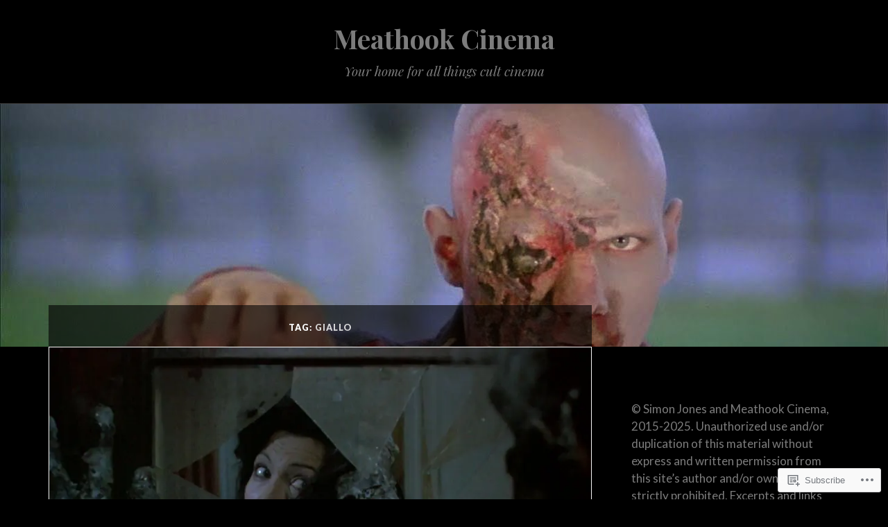

--- FILE ---
content_type: text/html; charset=UTF-8
request_url: https://meathookcinema.com/tag/giallo/
body_size: 29163
content:
<!DOCTYPE html>
<html lang="en">
<head>
<meta charset="UTF-8">
<meta name="viewport" content="width=device-width, initial-scale=1">
<link rel="profile" href="http://gmpg.org/xfn/11">
<link rel="pingback" href="https://meathookcinema.com/xmlrpc.php">

<title>Giallo &#8211; Meathook Cinema</title>
<meta name='robots' content='max-image-preview:large' />

<!-- Async WordPress.com Remote Login -->
<script id="wpcom_remote_login_js">
var wpcom_remote_login_extra_auth = '';
function wpcom_remote_login_remove_dom_node_id( element_id ) {
	var dom_node = document.getElementById( element_id );
	if ( dom_node ) { dom_node.parentNode.removeChild( dom_node ); }
}
function wpcom_remote_login_remove_dom_node_classes( class_name ) {
	var dom_nodes = document.querySelectorAll( '.' + class_name );
	for ( var i = 0; i < dom_nodes.length; i++ ) {
		dom_nodes[ i ].parentNode.removeChild( dom_nodes[ i ] );
	}
}
function wpcom_remote_login_final_cleanup() {
	wpcom_remote_login_remove_dom_node_classes( "wpcom_remote_login_msg" );
	wpcom_remote_login_remove_dom_node_id( "wpcom_remote_login_key" );
	wpcom_remote_login_remove_dom_node_id( "wpcom_remote_login_validate" );
	wpcom_remote_login_remove_dom_node_id( "wpcom_remote_login_js" );
	wpcom_remote_login_remove_dom_node_id( "wpcom_request_access_iframe" );
	wpcom_remote_login_remove_dom_node_id( "wpcom_request_access_styles" );
}

// Watch for messages back from the remote login
window.addEventListener( "message", function( e ) {
	if ( e.origin === "https://r-login.wordpress.com" ) {
		var data = {};
		try {
			data = JSON.parse( e.data );
		} catch( e ) {
			wpcom_remote_login_final_cleanup();
			return;
		}

		if ( data.msg === 'LOGIN' ) {
			// Clean up the login check iframe
			wpcom_remote_login_remove_dom_node_id( "wpcom_remote_login_key" );

			var id_regex = new RegExp( /^[0-9]+$/ );
			var token_regex = new RegExp( /^.*|.*|.*$/ );
			if (
				token_regex.test( data.token )
				&& id_regex.test( data.wpcomid )
			) {
				// We have everything we need to ask for a login
				var script = document.createElement( "script" );
				script.setAttribute( "id", "wpcom_remote_login_validate" );
				script.src = '/remote-login.php?wpcom_remote_login=validate'
					+ '&wpcomid=' + data.wpcomid
					+ '&token=' + encodeURIComponent( data.token )
					+ '&host=' + window.location.protocol
					+ '//' + window.location.hostname
					+ '&postid=13788'
					+ '&is_singular=';
				document.body.appendChild( script );
			}

			return;
		}

		// Safari ITP, not logged in, so redirect
		if ( data.msg === 'LOGIN-REDIRECT' ) {
			window.location = 'https://wordpress.com/log-in?redirect_to=' + window.location.href;
			return;
		}

		// Safari ITP, storage access failed, remove the request
		if ( data.msg === 'LOGIN-REMOVE' ) {
			var css_zap = 'html { -webkit-transition: margin-top 1s; transition: margin-top 1s; } /* 9001 */ html { margin-top: 0 !important; } * html body { margin-top: 0 !important; } @media screen and ( max-width: 782px ) { html { margin-top: 0 !important; } * html body { margin-top: 0 !important; } }';
			var style_zap = document.createElement( 'style' );
			style_zap.type = 'text/css';
			style_zap.appendChild( document.createTextNode( css_zap ) );
			document.body.appendChild( style_zap );

			var e = document.getElementById( 'wpcom_request_access_iframe' );
			e.parentNode.removeChild( e );

			document.cookie = 'wordpress_com_login_access=denied; path=/; max-age=31536000';

			return;
		}

		// Safari ITP
		if ( data.msg === 'REQUEST_ACCESS' ) {
			console.log( 'request access: safari' );

			// Check ITP iframe enable/disable knob
			if ( wpcom_remote_login_extra_auth !== 'safari_itp_iframe' ) {
				return;
			}

			// If we are in a "private window" there is no ITP.
			var private_window = false;
			try {
				var opendb = window.openDatabase( null, null, null, null );
			} catch( e ) {
				private_window = true;
			}

			if ( private_window ) {
				console.log( 'private window' );
				return;
			}

			var iframe = document.createElement( 'iframe' );
			iframe.id = 'wpcom_request_access_iframe';
			iframe.setAttribute( 'scrolling', 'no' );
			iframe.setAttribute( 'sandbox', 'allow-storage-access-by-user-activation allow-scripts allow-same-origin allow-top-navigation-by-user-activation' );
			iframe.src = 'https://r-login.wordpress.com/remote-login.php?wpcom_remote_login=request_access&origin=' + encodeURIComponent( data.origin ) + '&wpcomid=' + encodeURIComponent( data.wpcomid );

			var css = 'html { -webkit-transition: margin-top 1s; transition: margin-top 1s; } /* 9001 */ html { margin-top: 46px !important; } * html body { margin-top: 46px !important; } @media screen and ( max-width: 660px ) { html { margin-top: 71px !important; } * html body { margin-top: 71px !important; } #wpcom_request_access_iframe { display: block; height: 71px !important; } } #wpcom_request_access_iframe { border: 0px; height: 46px; position: fixed; top: 0; left: 0; width: 100%; min-width: 100%; z-index: 99999; background: #23282d; } ';

			var style = document.createElement( 'style' );
			style.type = 'text/css';
			style.id = 'wpcom_request_access_styles';
			style.appendChild( document.createTextNode( css ) );
			document.body.appendChild( style );

			document.body.appendChild( iframe );
		}

		if ( data.msg === 'DONE' ) {
			wpcom_remote_login_final_cleanup();
		}
	}
}, false );

// Inject the remote login iframe after the page has had a chance to load
// more critical resources
window.addEventListener( "DOMContentLoaded", function( e ) {
	var iframe = document.createElement( "iframe" );
	iframe.style.display = "none";
	iframe.setAttribute( "scrolling", "no" );
	iframe.setAttribute( "id", "wpcom_remote_login_key" );
	iframe.src = "https://r-login.wordpress.com/remote-login.php"
		+ "?wpcom_remote_login=key"
		+ "&origin=aHR0cHM6Ly9tZWF0aG9va2NpbmVtYS5jb20%3D"
		+ "&wpcomid=103522911"
		+ "&time=" + Math.floor( Date.now() / 1000 );
	document.body.appendChild( iframe );
}, false );
</script>
<link rel='dns-prefetch' href='//s0.wp.com' />
<link rel='dns-prefetch' href='//fonts-api.wp.com' />
<link rel="alternate" type="application/rss+xml" title="Meathook Cinema &raquo; Feed" href="https://meathookcinema.com/feed/" />
<link rel="alternate" type="application/rss+xml" title="Meathook Cinema &raquo; Comments Feed" href="https://meathookcinema.com/comments/feed/" />
<link rel="alternate" type="application/rss+xml" title="Meathook Cinema &raquo; Giallo Tag Feed" href="https://meathookcinema.com/tag/giallo/feed/" />
	<script type="text/javascript">
		/* <![CDATA[ */
		function addLoadEvent(func) {
			var oldonload = window.onload;
			if (typeof window.onload != 'function') {
				window.onload = func;
			} else {
				window.onload = function () {
					oldonload();
					func();
				}
			}
		}
		/* ]]> */
	</script>
	<link crossorigin='anonymous' rel='stylesheet' id='all-css-0-1' href='/wp-content/mu-plugins/jetpack-plugin/sun/modules/infinite-scroll/infinity.css?m=1753279645i&cssminify=yes' type='text/css' media='all' />
<style id='wp-emoji-styles-inline-css'>

	img.wp-smiley, img.emoji {
		display: inline !important;
		border: none !important;
		box-shadow: none !important;
		height: 1em !important;
		width: 1em !important;
		margin: 0 0.07em !important;
		vertical-align: -0.1em !important;
		background: none !important;
		padding: 0 !important;
	}
/*# sourceURL=wp-emoji-styles-inline-css */
</style>
<link crossorigin='anonymous' rel='stylesheet' id='all-css-2-1' href='/wp-content/plugins/gutenberg-core/v22.4.2/build/styles/block-library/style.min.css?m=1769608164i&cssminify=yes' type='text/css' media='all' />
<style id='wp-block-library-inline-css'>
.has-text-align-justify {
	text-align:justify;
}
.has-text-align-justify{text-align:justify;}

/*# sourceURL=wp-block-library-inline-css */
</style><style id='wp-block-paragraph-inline-css'>
.is-small-text{font-size:.875em}.is-regular-text{font-size:1em}.is-large-text{font-size:2.25em}.is-larger-text{font-size:3em}.has-drop-cap:not(:focus):first-letter{float:left;font-size:8.4em;font-style:normal;font-weight:100;line-height:.68;margin:.05em .1em 0 0;text-transform:uppercase}body.rtl .has-drop-cap:not(:focus):first-letter{float:none;margin-left:.1em}p.has-drop-cap.has-background{overflow:hidden}:root :where(p.has-background){padding:1.25em 2.375em}:where(p.has-text-color:not(.has-link-color)) a{color:inherit}p.has-text-align-left[style*="writing-mode:vertical-lr"],p.has-text-align-right[style*="writing-mode:vertical-rl"]{rotate:180deg}
/*# sourceURL=https://s0.wp.com/wp-content/plugins/gutenberg-core/v22.4.2/build/styles/block-library/paragraph/style.min.css */
</style>
<style id='global-styles-inline-css'>
:root{--wp--preset--aspect-ratio--square: 1;--wp--preset--aspect-ratio--4-3: 4/3;--wp--preset--aspect-ratio--3-4: 3/4;--wp--preset--aspect-ratio--3-2: 3/2;--wp--preset--aspect-ratio--2-3: 2/3;--wp--preset--aspect-ratio--16-9: 16/9;--wp--preset--aspect-ratio--9-16: 9/16;--wp--preset--color--black: #000000;--wp--preset--color--cyan-bluish-gray: #abb8c3;--wp--preset--color--white: #ffffff;--wp--preset--color--pale-pink: #f78da7;--wp--preset--color--vivid-red: #cf2e2e;--wp--preset--color--luminous-vivid-orange: #ff6900;--wp--preset--color--luminous-vivid-amber: #fcb900;--wp--preset--color--light-green-cyan: #7bdcb5;--wp--preset--color--vivid-green-cyan: #00d084;--wp--preset--color--pale-cyan-blue: #8ed1fc;--wp--preset--color--vivid-cyan-blue: #0693e3;--wp--preset--color--vivid-purple: #9b51e0;--wp--preset--gradient--vivid-cyan-blue-to-vivid-purple: linear-gradient(135deg,rgb(6,147,227) 0%,rgb(155,81,224) 100%);--wp--preset--gradient--light-green-cyan-to-vivid-green-cyan: linear-gradient(135deg,rgb(122,220,180) 0%,rgb(0,208,130) 100%);--wp--preset--gradient--luminous-vivid-amber-to-luminous-vivid-orange: linear-gradient(135deg,rgb(252,185,0) 0%,rgb(255,105,0) 100%);--wp--preset--gradient--luminous-vivid-orange-to-vivid-red: linear-gradient(135deg,rgb(255,105,0) 0%,rgb(207,46,46) 100%);--wp--preset--gradient--very-light-gray-to-cyan-bluish-gray: linear-gradient(135deg,rgb(238,238,238) 0%,rgb(169,184,195) 100%);--wp--preset--gradient--cool-to-warm-spectrum: linear-gradient(135deg,rgb(74,234,220) 0%,rgb(151,120,209) 20%,rgb(207,42,186) 40%,rgb(238,44,130) 60%,rgb(251,105,98) 80%,rgb(254,248,76) 100%);--wp--preset--gradient--blush-light-purple: linear-gradient(135deg,rgb(255,206,236) 0%,rgb(152,150,240) 100%);--wp--preset--gradient--blush-bordeaux: linear-gradient(135deg,rgb(254,205,165) 0%,rgb(254,45,45) 50%,rgb(107,0,62) 100%);--wp--preset--gradient--luminous-dusk: linear-gradient(135deg,rgb(255,203,112) 0%,rgb(199,81,192) 50%,rgb(65,88,208) 100%);--wp--preset--gradient--pale-ocean: linear-gradient(135deg,rgb(255,245,203) 0%,rgb(182,227,212) 50%,rgb(51,167,181) 100%);--wp--preset--gradient--electric-grass: linear-gradient(135deg,rgb(202,248,128) 0%,rgb(113,206,126) 100%);--wp--preset--gradient--midnight: linear-gradient(135deg,rgb(2,3,129) 0%,rgb(40,116,252) 100%);--wp--preset--font-size--small: 13px;--wp--preset--font-size--medium: 20px;--wp--preset--font-size--large: 36px;--wp--preset--font-size--x-large: 42px;--wp--preset--font-family--albert-sans: 'Albert Sans', sans-serif;--wp--preset--font-family--alegreya: Alegreya, serif;--wp--preset--font-family--arvo: Arvo, serif;--wp--preset--font-family--bodoni-moda: 'Bodoni Moda', serif;--wp--preset--font-family--bricolage-grotesque: 'Bricolage Grotesque', sans-serif;--wp--preset--font-family--cabin: Cabin, sans-serif;--wp--preset--font-family--chivo: Chivo, sans-serif;--wp--preset--font-family--commissioner: Commissioner, sans-serif;--wp--preset--font-family--cormorant: Cormorant, serif;--wp--preset--font-family--courier-prime: 'Courier Prime', monospace;--wp--preset--font-family--crimson-pro: 'Crimson Pro', serif;--wp--preset--font-family--dm-mono: 'DM Mono', monospace;--wp--preset--font-family--dm-sans: 'DM Sans', sans-serif;--wp--preset--font-family--dm-serif-display: 'DM Serif Display', serif;--wp--preset--font-family--domine: Domine, serif;--wp--preset--font-family--eb-garamond: 'EB Garamond', serif;--wp--preset--font-family--epilogue: Epilogue, sans-serif;--wp--preset--font-family--fahkwang: Fahkwang, sans-serif;--wp--preset--font-family--figtree: Figtree, sans-serif;--wp--preset--font-family--fira-sans: 'Fira Sans', sans-serif;--wp--preset--font-family--fjalla-one: 'Fjalla One', sans-serif;--wp--preset--font-family--fraunces: Fraunces, serif;--wp--preset--font-family--gabarito: Gabarito, system-ui;--wp--preset--font-family--ibm-plex-mono: 'IBM Plex Mono', monospace;--wp--preset--font-family--ibm-plex-sans: 'IBM Plex Sans', sans-serif;--wp--preset--font-family--ibarra-real-nova: 'Ibarra Real Nova', serif;--wp--preset--font-family--instrument-serif: 'Instrument Serif', serif;--wp--preset--font-family--inter: Inter, sans-serif;--wp--preset--font-family--josefin-sans: 'Josefin Sans', sans-serif;--wp--preset--font-family--jost: Jost, sans-serif;--wp--preset--font-family--libre-baskerville: 'Libre Baskerville', serif;--wp--preset--font-family--libre-franklin: 'Libre Franklin', sans-serif;--wp--preset--font-family--literata: Literata, serif;--wp--preset--font-family--lora: Lora, serif;--wp--preset--font-family--merriweather: Merriweather, serif;--wp--preset--font-family--montserrat: Montserrat, sans-serif;--wp--preset--font-family--newsreader: Newsreader, serif;--wp--preset--font-family--noto-sans-mono: 'Noto Sans Mono', sans-serif;--wp--preset--font-family--nunito: Nunito, sans-serif;--wp--preset--font-family--open-sans: 'Open Sans', sans-serif;--wp--preset--font-family--overpass: Overpass, sans-serif;--wp--preset--font-family--pt-serif: 'PT Serif', serif;--wp--preset--font-family--petrona: Petrona, serif;--wp--preset--font-family--piazzolla: Piazzolla, serif;--wp--preset--font-family--playfair-display: 'Playfair Display', serif;--wp--preset--font-family--plus-jakarta-sans: 'Plus Jakarta Sans', sans-serif;--wp--preset--font-family--poppins: Poppins, sans-serif;--wp--preset--font-family--raleway: Raleway, sans-serif;--wp--preset--font-family--roboto: Roboto, sans-serif;--wp--preset--font-family--roboto-slab: 'Roboto Slab', serif;--wp--preset--font-family--rubik: Rubik, sans-serif;--wp--preset--font-family--rufina: Rufina, serif;--wp--preset--font-family--sora: Sora, sans-serif;--wp--preset--font-family--source-sans-3: 'Source Sans 3', sans-serif;--wp--preset--font-family--source-serif-4: 'Source Serif 4', serif;--wp--preset--font-family--space-mono: 'Space Mono', monospace;--wp--preset--font-family--syne: Syne, sans-serif;--wp--preset--font-family--texturina: Texturina, serif;--wp--preset--font-family--urbanist: Urbanist, sans-serif;--wp--preset--font-family--work-sans: 'Work Sans', sans-serif;--wp--preset--spacing--20: 0.44rem;--wp--preset--spacing--30: 0.67rem;--wp--preset--spacing--40: 1rem;--wp--preset--spacing--50: 1.5rem;--wp--preset--spacing--60: 2.25rem;--wp--preset--spacing--70: 3.38rem;--wp--preset--spacing--80: 5.06rem;--wp--preset--shadow--natural: 6px 6px 9px rgba(0, 0, 0, 0.2);--wp--preset--shadow--deep: 12px 12px 50px rgba(0, 0, 0, 0.4);--wp--preset--shadow--sharp: 6px 6px 0px rgba(0, 0, 0, 0.2);--wp--preset--shadow--outlined: 6px 6px 0px -3px rgb(255, 255, 255), 6px 6px rgb(0, 0, 0);--wp--preset--shadow--crisp: 6px 6px 0px rgb(0, 0, 0);}:where(body) { margin: 0; }:where(.is-layout-flex){gap: 0.5em;}:where(.is-layout-grid){gap: 0.5em;}body .is-layout-flex{display: flex;}.is-layout-flex{flex-wrap: wrap;align-items: center;}.is-layout-flex > :is(*, div){margin: 0;}body .is-layout-grid{display: grid;}.is-layout-grid > :is(*, div){margin: 0;}body{padding-top: 0px;padding-right: 0px;padding-bottom: 0px;padding-left: 0px;}:root :where(.wp-element-button, .wp-block-button__link){background-color: #32373c;border-width: 0;color: #fff;font-family: inherit;font-size: inherit;font-style: inherit;font-weight: inherit;letter-spacing: inherit;line-height: inherit;padding-top: calc(0.667em + 2px);padding-right: calc(1.333em + 2px);padding-bottom: calc(0.667em + 2px);padding-left: calc(1.333em + 2px);text-decoration: none;text-transform: inherit;}.has-black-color{color: var(--wp--preset--color--black) !important;}.has-cyan-bluish-gray-color{color: var(--wp--preset--color--cyan-bluish-gray) !important;}.has-white-color{color: var(--wp--preset--color--white) !important;}.has-pale-pink-color{color: var(--wp--preset--color--pale-pink) !important;}.has-vivid-red-color{color: var(--wp--preset--color--vivid-red) !important;}.has-luminous-vivid-orange-color{color: var(--wp--preset--color--luminous-vivid-orange) !important;}.has-luminous-vivid-amber-color{color: var(--wp--preset--color--luminous-vivid-amber) !important;}.has-light-green-cyan-color{color: var(--wp--preset--color--light-green-cyan) !important;}.has-vivid-green-cyan-color{color: var(--wp--preset--color--vivid-green-cyan) !important;}.has-pale-cyan-blue-color{color: var(--wp--preset--color--pale-cyan-blue) !important;}.has-vivid-cyan-blue-color{color: var(--wp--preset--color--vivid-cyan-blue) !important;}.has-vivid-purple-color{color: var(--wp--preset--color--vivid-purple) !important;}.has-black-background-color{background-color: var(--wp--preset--color--black) !important;}.has-cyan-bluish-gray-background-color{background-color: var(--wp--preset--color--cyan-bluish-gray) !important;}.has-white-background-color{background-color: var(--wp--preset--color--white) !important;}.has-pale-pink-background-color{background-color: var(--wp--preset--color--pale-pink) !important;}.has-vivid-red-background-color{background-color: var(--wp--preset--color--vivid-red) !important;}.has-luminous-vivid-orange-background-color{background-color: var(--wp--preset--color--luminous-vivid-orange) !important;}.has-luminous-vivid-amber-background-color{background-color: var(--wp--preset--color--luminous-vivid-amber) !important;}.has-light-green-cyan-background-color{background-color: var(--wp--preset--color--light-green-cyan) !important;}.has-vivid-green-cyan-background-color{background-color: var(--wp--preset--color--vivid-green-cyan) !important;}.has-pale-cyan-blue-background-color{background-color: var(--wp--preset--color--pale-cyan-blue) !important;}.has-vivid-cyan-blue-background-color{background-color: var(--wp--preset--color--vivid-cyan-blue) !important;}.has-vivid-purple-background-color{background-color: var(--wp--preset--color--vivid-purple) !important;}.has-black-border-color{border-color: var(--wp--preset--color--black) !important;}.has-cyan-bluish-gray-border-color{border-color: var(--wp--preset--color--cyan-bluish-gray) !important;}.has-white-border-color{border-color: var(--wp--preset--color--white) !important;}.has-pale-pink-border-color{border-color: var(--wp--preset--color--pale-pink) !important;}.has-vivid-red-border-color{border-color: var(--wp--preset--color--vivid-red) !important;}.has-luminous-vivid-orange-border-color{border-color: var(--wp--preset--color--luminous-vivid-orange) !important;}.has-luminous-vivid-amber-border-color{border-color: var(--wp--preset--color--luminous-vivid-amber) !important;}.has-light-green-cyan-border-color{border-color: var(--wp--preset--color--light-green-cyan) !important;}.has-vivid-green-cyan-border-color{border-color: var(--wp--preset--color--vivid-green-cyan) !important;}.has-pale-cyan-blue-border-color{border-color: var(--wp--preset--color--pale-cyan-blue) !important;}.has-vivid-cyan-blue-border-color{border-color: var(--wp--preset--color--vivid-cyan-blue) !important;}.has-vivid-purple-border-color{border-color: var(--wp--preset--color--vivid-purple) !important;}.has-vivid-cyan-blue-to-vivid-purple-gradient-background{background: var(--wp--preset--gradient--vivid-cyan-blue-to-vivid-purple) !important;}.has-light-green-cyan-to-vivid-green-cyan-gradient-background{background: var(--wp--preset--gradient--light-green-cyan-to-vivid-green-cyan) !important;}.has-luminous-vivid-amber-to-luminous-vivid-orange-gradient-background{background: var(--wp--preset--gradient--luminous-vivid-amber-to-luminous-vivid-orange) !important;}.has-luminous-vivid-orange-to-vivid-red-gradient-background{background: var(--wp--preset--gradient--luminous-vivid-orange-to-vivid-red) !important;}.has-very-light-gray-to-cyan-bluish-gray-gradient-background{background: var(--wp--preset--gradient--very-light-gray-to-cyan-bluish-gray) !important;}.has-cool-to-warm-spectrum-gradient-background{background: var(--wp--preset--gradient--cool-to-warm-spectrum) !important;}.has-blush-light-purple-gradient-background{background: var(--wp--preset--gradient--blush-light-purple) !important;}.has-blush-bordeaux-gradient-background{background: var(--wp--preset--gradient--blush-bordeaux) !important;}.has-luminous-dusk-gradient-background{background: var(--wp--preset--gradient--luminous-dusk) !important;}.has-pale-ocean-gradient-background{background: var(--wp--preset--gradient--pale-ocean) !important;}.has-electric-grass-gradient-background{background: var(--wp--preset--gradient--electric-grass) !important;}.has-midnight-gradient-background{background: var(--wp--preset--gradient--midnight) !important;}.has-small-font-size{font-size: var(--wp--preset--font-size--small) !important;}.has-medium-font-size{font-size: var(--wp--preset--font-size--medium) !important;}.has-large-font-size{font-size: var(--wp--preset--font-size--large) !important;}.has-x-large-font-size{font-size: var(--wp--preset--font-size--x-large) !important;}.has-albert-sans-font-family{font-family: var(--wp--preset--font-family--albert-sans) !important;}.has-alegreya-font-family{font-family: var(--wp--preset--font-family--alegreya) !important;}.has-arvo-font-family{font-family: var(--wp--preset--font-family--arvo) !important;}.has-bodoni-moda-font-family{font-family: var(--wp--preset--font-family--bodoni-moda) !important;}.has-bricolage-grotesque-font-family{font-family: var(--wp--preset--font-family--bricolage-grotesque) !important;}.has-cabin-font-family{font-family: var(--wp--preset--font-family--cabin) !important;}.has-chivo-font-family{font-family: var(--wp--preset--font-family--chivo) !important;}.has-commissioner-font-family{font-family: var(--wp--preset--font-family--commissioner) !important;}.has-cormorant-font-family{font-family: var(--wp--preset--font-family--cormorant) !important;}.has-courier-prime-font-family{font-family: var(--wp--preset--font-family--courier-prime) !important;}.has-crimson-pro-font-family{font-family: var(--wp--preset--font-family--crimson-pro) !important;}.has-dm-mono-font-family{font-family: var(--wp--preset--font-family--dm-mono) !important;}.has-dm-sans-font-family{font-family: var(--wp--preset--font-family--dm-sans) !important;}.has-dm-serif-display-font-family{font-family: var(--wp--preset--font-family--dm-serif-display) !important;}.has-domine-font-family{font-family: var(--wp--preset--font-family--domine) !important;}.has-eb-garamond-font-family{font-family: var(--wp--preset--font-family--eb-garamond) !important;}.has-epilogue-font-family{font-family: var(--wp--preset--font-family--epilogue) !important;}.has-fahkwang-font-family{font-family: var(--wp--preset--font-family--fahkwang) !important;}.has-figtree-font-family{font-family: var(--wp--preset--font-family--figtree) !important;}.has-fira-sans-font-family{font-family: var(--wp--preset--font-family--fira-sans) !important;}.has-fjalla-one-font-family{font-family: var(--wp--preset--font-family--fjalla-one) !important;}.has-fraunces-font-family{font-family: var(--wp--preset--font-family--fraunces) !important;}.has-gabarito-font-family{font-family: var(--wp--preset--font-family--gabarito) !important;}.has-ibm-plex-mono-font-family{font-family: var(--wp--preset--font-family--ibm-plex-mono) !important;}.has-ibm-plex-sans-font-family{font-family: var(--wp--preset--font-family--ibm-plex-sans) !important;}.has-ibarra-real-nova-font-family{font-family: var(--wp--preset--font-family--ibarra-real-nova) !important;}.has-instrument-serif-font-family{font-family: var(--wp--preset--font-family--instrument-serif) !important;}.has-inter-font-family{font-family: var(--wp--preset--font-family--inter) !important;}.has-josefin-sans-font-family{font-family: var(--wp--preset--font-family--josefin-sans) !important;}.has-jost-font-family{font-family: var(--wp--preset--font-family--jost) !important;}.has-libre-baskerville-font-family{font-family: var(--wp--preset--font-family--libre-baskerville) !important;}.has-libre-franklin-font-family{font-family: var(--wp--preset--font-family--libre-franklin) !important;}.has-literata-font-family{font-family: var(--wp--preset--font-family--literata) !important;}.has-lora-font-family{font-family: var(--wp--preset--font-family--lora) !important;}.has-merriweather-font-family{font-family: var(--wp--preset--font-family--merriweather) !important;}.has-montserrat-font-family{font-family: var(--wp--preset--font-family--montserrat) !important;}.has-newsreader-font-family{font-family: var(--wp--preset--font-family--newsreader) !important;}.has-noto-sans-mono-font-family{font-family: var(--wp--preset--font-family--noto-sans-mono) !important;}.has-nunito-font-family{font-family: var(--wp--preset--font-family--nunito) !important;}.has-open-sans-font-family{font-family: var(--wp--preset--font-family--open-sans) !important;}.has-overpass-font-family{font-family: var(--wp--preset--font-family--overpass) !important;}.has-pt-serif-font-family{font-family: var(--wp--preset--font-family--pt-serif) !important;}.has-petrona-font-family{font-family: var(--wp--preset--font-family--petrona) !important;}.has-piazzolla-font-family{font-family: var(--wp--preset--font-family--piazzolla) !important;}.has-playfair-display-font-family{font-family: var(--wp--preset--font-family--playfair-display) !important;}.has-plus-jakarta-sans-font-family{font-family: var(--wp--preset--font-family--plus-jakarta-sans) !important;}.has-poppins-font-family{font-family: var(--wp--preset--font-family--poppins) !important;}.has-raleway-font-family{font-family: var(--wp--preset--font-family--raleway) !important;}.has-roboto-font-family{font-family: var(--wp--preset--font-family--roboto) !important;}.has-roboto-slab-font-family{font-family: var(--wp--preset--font-family--roboto-slab) !important;}.has-rubik-font-family{font-family: var(--wp--preset--font-family--rubik) !important;}.has-rufina-font-family{font-family: var(--wp--preset--font-family--rufina) !important;}.has-sora-font-family{font-family: var(--wp--preset--font-family--sora) !important;}.has-source-sans-3-font-family{font-family: var(--wp--preset--font-family--source-sans-3) !important;}.has-source-serif-4-font-family{font-family: var(--wp--preset--font-family--source-serif-4) !important;}.has-space-mono-font-family{font-family: var(--wp--preset--font-family--space-mono) !important;}.has-syne-font-family{font-family: var(--wp--preset--font-family--syne) !important;}.has-texturina-font-family{font-family: var(--wp--preset--font-family--texturina) !important;}.has-urbanist-font-family{font-family: var(--wp--preset--font-family--urbanist) !important;}.has-work-sans-font-family{font-family: var(--wp--preset--font-family--work-sans) !important;}
/*# sourceURL=global-styles-inline-css */
</style>

<style id='classic-theme-styles-inline-css'>
.wp-block-button__link{background-color:#32373c;border-radius:9999px;box-shadow:none;color:#fff;font-size:1.125em;padding:calc(.667em + 2px) calc(1.333em + 2px);text-decoration:none}.wp-block-file__button{background:#32373c;color:#fff}.wp-block-accordion-heading{margin:0}.wp-block-accordion-heading__toggle{background-color:inherit!important;color:inherit!important}.wp-block-accordion-heading__toggle:not(:focus-visible){outline:none}.wp-block-accordion-heading__toggle:focus,.wp-block-accordion-heading__toggle:hover{background-color:inherit!important;border:none;box-shadow:none;color:inherit;padding:var(--wp--preset--spacing--20,1em) 0;text-decoration:none}.wp-block-accordion-heading__toggle:focus-visible{outline:auto;outline-offset:0}
/*# sourceURL=/wp-content/plugins/gutenberg-core/v22.4.2/build/styles/block-library/classic.min.css */
</style>
<link crossorigin='anonymous' rel='stylesheet' id='all-css-4-1' href='/_static/??-eJx9j+EKwjAMhF/INEw2N3+Iz7J2cVbbtTTppm9vRZyC4J8QjvvuOFwimDAJTYLR5dFOjCZoF8yVcauqTlXA1kdHkGhWNQ6WZXUAy92RMswb/AryGT5ZiYruYy9Ph6fB9uTIF9s/bLHDSFJwfv8gdPuPxFIDWsdEzFCut9mDnEsX/3AvGWPW6MJMJvUnwXXM0R+qtunaZr+r68sDkRprig==&cssminify=yes' type='text/css' media='all' />
<style id='lovecraft-style-inline-css'>
.cat-links, .tags-links { clip: rect(1px, 1px, 1px, 1px); height: 1px; position: absolute; overflow: hidden; width: 1px; }
/*# sourceURL=lovecraft-style-inline-css */
</style>
<link rel='stylesheet' id='lovecraft-fonts-css' href='https://fonts-api.wp.com/css?family=Playfair+Display%3A400%2C700%2C400italic%7CLato%3A400%2C400italic%2C700%2C700italic%2C900%2C900italic&#038;subset=latin%2Clatin-ext&#038;ver=6.9-RC2-61304' media='all' />
<link crossorigin='anonymous' rel='stylesheet' id='all-css-6-1' href='/_static/??-eJx9jtsKwjAQRH/IuHipxQfxUyRdtjE12Q3ZpMW/twUfKopvc2DOMDAlg8KFuECsJoXqPCsMVJLFx5tBK8PNM4IjpuxnQX/HLapuYLVZ7hRJIdUOgoyE2fYFliUtz0BmSijxS1odydQFcXN0MLdW+E9yJCYI2uKFP8D0wfq8qNd42bXNYd+eT8dmeAFssmIY&cssminify=yes' type='text/css' media='all' />
<link crossorigin='anonymous' rel='stylesheet' id='print-css-7-1' href='/wp-content/mu-plugins/global-print/global-print.css?m=1465851035i&cssminify=yes' type='text/css' media='print' />
<style id='jetpack-global-styles-frontend-style-inline-css'>
:root { --font-headings: unset; --font-base: unset; --font-headings-default: -apple-system,BlinkMacSystemFont,"Segoe UI",Roboto,Oxygen-Sans,Ubuntu,Cantarell,"Helvetica Neue",sans-serif; --font-base-default: -apple-system,BlinkMacSystemFont,"Segoe UI",Roboto,Oxygen-Sans,Ubuntu,Cantarell,"Helvetica Neue",sans-serif;}
/*# sourceURL=jetpack-global-styles-frontend-style-inline-css */
</style>
<link crossorigin='anonymous' rel='stylesheet' id='all-css-10-1' href='/wp-content/themes/h4/global.css?m=1420737423i&cssminify=yes' type='text/css' media='all' />
<script type="text/javascript" id="wpcom-actionbar-placeholder-js-extra">
/* <![CDATA[ */
var actionbardata = {"siteID":"103522911","postID":"0","siteURL":"https://meathookcinema.com","xhrURL":"https://meathookcinema.com/wp-admin/admin-ajax.php","nonce":"25beab2906","isLoggedIn":"","statusMessage":"","subsEmailDefault":"instantly","proxyScriptUrl":"https://s0.wp.com/wp-content/js/wpcom-proxy-request.js?m=1513050504i&amp;ver=20211021","i18n":{"followedText":"New posts from this site will now appear in your \u003Ca href=\"https://wordpress.com/reader\"\u003EReader\u003C/a\u003E","foldBar":"Collapse this bar","unfoldBar":"Expand this bar","shortLinkCopied":"Shortlink copied to clipboard."}};
//# sourceURL=wpcom-actionbar-placeholder-js-extra
/* ]]> */
</script>
<script type="text/javascript" id="jetpack-mu-wpcom-settings-js-before">
/* <![CDATA[ */
var JETPACK_MU_WPCOM_SETTINGS = {"assetsUrl":"https://s0.wp.com/wp-content/mu-plugins/jetpack-mu-wpcom-plugin/sun/jetpack_vendor/automattic/jetpack-mu-wpcom/src/build/"};
//# sourceURL=jetpack-mu-wpcom-settings-js-before
/* ]]> */
</script>
<script crossorigin='anonymous' type='text/javascript'  src='/wp-content/js/rlt-proxy.js?m=1720530689i'></script>
<script type="text/javascript" id="rlt-proxy-js-after">
/* <![CDATA[ */
	rltInitialize( {"token":null,"iframeOrigins":["https:\/\/widgets.wp.com"]} );
//# sourceURL=rlt-proxy-js-after
/* ]]> */
</script>
<link rel="EditURI" type="application/rsd+xml" title="RSD" href="https://meathookcinemadotcom.wordpress.com/xmlrpc.php?rsd" />
<meta name="generator" content="WordPress.com" />

<!-- Jetpack Open Graph Tags -->
<meta property="og:type" content="website" />
<meta property="og:title" content="Giallo &#8211; Meathook Cinema" />
<meta property="og:url" content="https://meathookcinema.com/tag/giallo/" />
<meta property="og:site_name" content="Meathook Cinema" />
<meta property="og:image" content="https://s0.wp.com/i/blank.jpg?m=1383295312i" />
<meta property="og:image:width" content="200" />
<meta property="og:image:height" content="200" />
<meta property="og:image:alt" content="" />
<meta property="og:locale" content="en_US" />
<meta name="twitter:creator" content="@meathookcinema" />
<meta name="twitter:site" content="@meathookcinema" />

<!-- End Jetpack Open Graph Tags -->
<link rel="shortcut icon" type="image/x-icon" href="https://s0.wp.com/i/favicon.ico?m=1713425267i" sizes="16x16 24x24 32x32 48x48" />
<link rel="icon" type="image/x-icon" href="https://s0.wp.com/i/favicon.ico?m=1713425267i" sizes="16x16 24x24 32x32 48x48" />
<link rel="apple-touch-icon" href="https://s0.wp.com/i/webclip.png?m=1713868326i" />
<link rel='openid.server' href='https://meathookcinema.com/?openidserver=1' />
<link rel='openid.delegate' href='https://meathookcinema.com/' />
<link rel="search" type="application/opensearchdescription+xml" href="https://meathookcinema.com/osd.xml" title="Meathook Cinema" />
<link rel="search" type="application/opensearchdescription+xml" href="https://s1.wp.com/opensearch.xml" title="WordPress.com" />
<meta name="theme-color" content="#000000" />
<style type="text/css">.recentcomments a{display:inline !important;padding:0 !important;margin:0 !important;}</style>		<style type="text/css">
			.recentcomments a {
				display: inline !important;
				padding: 0 !important;
				margin: 0 !important;
			}

			table.recentcommentsavatartop img.avatar, table.recentcommentsavatarend img.avatar {
				border: 0px;
				margin: 0;
			}

			table.recentcommentsavatartop a, table.recentcommentsavatarend a {
				border: 0px !important;
				background-color: transparent !important;
			}

			td.recentcommentsavatarend, td.recentcommentsavatartop {
				padding: 0px 0px 1px 0px;
				margin: 0px;
			}

			td.recentcommentstextend {
				border: none !important;
				padding: 0px 0px 2px 10px;
			}

			.rtl td.recentcommentstextend {
				padding: 0px 10px 2px 0px;
			}

			td.recentcommentstexttop {
				border: none;
				padding: 0px 0px 0px 10px;
			}

			.rtl td.recentcommentstexttop {
				padding: 0px 10px 0px 0px;
			}
		</style>
		<meta name="description" content="Posts about Giallo written by Meathook Cinema" />
<style type="text/css" id="custom-background-css">
body.custom-background { background-color: #000000; }
</style>
	<style type="text/css" id="custom-colors-css">.entry-content .page-links a:hover { color: #FFFFFF;}
.footer-widgets .tagcloud a:hover { color: #FFFFFF;}
.tags-links a:hover, .tagcloud a:hover { color: #FFFFFF;}
.sticky-post, .sticky-post .genericon { color: #FFFFFF;}
#infinite-handle span:hover { color: #FFFFFF;}
.main-navigation ul ul a, .main-navigation ul ul a:visited { color: #FFFFFF;}
.button:hover, button:hover, input[type="submit"]:hover, input[type="reset"]:hover, input[type="button"]:hover { color: #FFFFFF;}
.mobile-search, .mobile-search .search-field, .toggle-active .main-navigation li { border-color: #dddddd;}
.mobile-search, .mobile-search .search-field, .toggle-active .main-navigation li { border-color: rgba( 221, 221, 221, 0.3 );}
.toggles, .hentry, #wp-calendar th:first-child, #wp-calendar tbody td:first-child, #wp-calendar thead, #wp-calendar th, #wp-calendar td, .widget ul ul li:first-child, .main-navigation, .widget li, .widget + .widget, .site-footer { border-color: #dddddd;}
.toggles, .hentry, #wp-calendar th:first-child, #wp-calendar tbody td:first-child, #wp-calendar thead, #wp-calendar th, #wp-calendar td, .widget ul ul li:first-child, .main-navigation, .widget li, .widget + .widget, .site-footer { border-color: rgba( 221, 221, 221, 0.3 );}
#secondary a, #secondary a:visited, #secondary a:hover, #secondary a:active, #secondary a:focus { color: #7C7C7C;}
.main-navigation a, .main-navigation a:visited { color: #7C7C7C;}
.menu-toggle .bar { background-color: #7C7C7C;}
.site-title a, .site-title a:visited { color: #7C7C7C;}
.search-toggle { color: #7C7C7C;}
.site-description { color: #7C7C7C;}
#secondary { color: #7C7C7C;}
#wp-calendar, #wp-calendar caption, #wp-calendar tfoot a, #wp-calendar tfoot a:visited { color: #7C7C7C;}
.footer-widgets #wp-calendar { color: #111111;}
.widget_recent_comments .comment-author-link, .widget_recent_comments .comment-author-link a, .widget_authors a strong { color: #7C7C7C;}
#secondary .wp-caption-text, #secondary .gallery-caption { color: #7C7C7C;}
.main-navigation ul > li + li:before { color: #888888;}
.widget_archive li, .widget_categories li, .widget_meta li, .widget_nav_menu li, .widget_pages { color: #888888;}
.widget_archive li:before, .widget_categories li:before, .widget_meta li:before, .widget_nav_menu li:before, .widget_pages li:before, .widget_authors ul ul li:before, .widget_recent_comments li:before { color: #999999;}
body, .toggles { background-color: #000000;}
a, a:visited, a:hover, a:active, a:focus { color: #0F0000;}
.comments-title span a, .comments-title span a:visited { color: #0F0000;}
.mobile-search .search-submit:hover { color: #0F0000;}
.entry-meta a, .entry-meta a:visited { color: #0F0000;}
.footer-widgets #wp-calendar thead th { color: #0F0000;}
.entry-meta a:hover, .entry-meta a:focus, .entry-meta a:active { border-bottom-color: #0F0000;}
.post-navigation a:hover, .post-navigation a:focus, .post-navigation a:active { color: #0F0000;}
.comment-navigation a:hover, .comment-navigation a:focus, .comment-navigation a:active { color: #0F0000;}
.search-submit:hover .genericon, .search-submit:focus .genericon, .search-submit:active .genericon { color: #0F0000;}
.main-navigation ul li:hover > a { color: #F90000;}
#secondary #wp-calendar thead th, #wp-calendar tfoot a:hover { color: #F90000;}
.search-toggle:hover, .search-toggle:active, .search-toggle:focus { color: #F90000;}
.main-navigation ul > .page_item_has_children > a:after, .main-navigation ul > .menu-item-has-children > a:after { border-top-color: #F90000;}
.main-navigation a:hover, .main-navigation a:active, .main-navigation a:focus { color: #F90000;}
.toggle-active .main-navigation a, .toggle-active .main-navigation a:visited { color: #F90000;}
.site-title a:hover, .site-title a:focus, .site-title a:active { color: #F90000;}
.search-toggle.active { color: #F90000;}
.menu-toggle.active .bar { background-color: #F90000;}
.menu-toggle:hover .bar, .menu-toggle:active .bar, .menu-toggle:focus .bar { background-color: #F90000;}
.toggle-active .main-navigation ul ul li:hover > a { color: #F90000;}
.toggle-active .main-navigation ul ul a:hover, .toggle-active .main-navigation ul ul a:active, .toggle-active .main-navigation ul ul a:focus { color: #F90000;}
.menu-toggle:hover .bar, .menu-toggle:active .bar, .menu-toggle:focus .bar { background-color: #F90000;}
.main-navigation ul ul li:hover > a { color: #FA7F7F;}
.main-navigation ul ul a:hover, .main-navigation ul ul a:active, .main-navigation ul ul a:focus { color: #FA7F7F;}
.site-info a:hover, .site-info a:focus, .site-info a:active { color: #F90000;}
.comment-author a:hover { color: #0F0000;}
.entry-content blockquote:after { color: #0F0000;}
.site-info .sep { color: #F90000;}
.entry-content .page-links a:hover { background-color: #0f0000;}
.bypostauthor .comment-author img { background-color: #0f0000;}
#infinite-handle span:hover { background-color: #0f0000;}
.tags-links a:hover:before, .tagcloud a:hover:before { border-right-color: #0f0000;}
.rtl .tags-links a:hover:before, .rtl .tagcloud a:hover:before { border-left-color: #0f0000;}
.sticky-post { background-color: #0f0000;}
.sticky-post:after { border-left-color: #0f0000;}
.sticky-post:after { border-right-color: #0f0000;}
.widget-title, .jetpack-recipe-title { border-color: #0f0000;}
.tags-links a:hover, .tagcloud a:hover { background-color: #0f0000;}
.footer-widgets .tagcloud a:hover { background-color: #0f0000;}
.footer-widgets .tagcloud a:hover:before { border-right-color: #0f0000;}
.rtl .footer-widgets .tagcloud a:hover:before { border-left-color: #0f0000;}
.button:hover, button:hover, input[type="submit"]:hover, input[type="reset"]:hover, input[type="button"]:hover { background-color: #0f0000;}
</style>
<link crossorigin='anonymous' rel='stylesheet' id='all-css-0-3' href='/_static/??-eJydzNEKwjAMheEXsoapc+xCfBSpWRjd0rQ0DWNvL8LmpYiX/+HwwZIdJqkkFaK5zDYGUZioZo/z1qAm8AiC8OSEs4IuIVM5ouoBfgZiGoxJAX1JpsSfzz786dXANLjRM1NZv9Xbv8db07XnU9dfL+30AlHOX2M=&cssminify=yes' type='text/css' media='all' />
</head>

<body class="archive tag tag-giallo tag-32210 custom-background wp-embed-responsive wp-theme-publovecraft customizer-styles-applied jetpack-reblog-enabled categories-hidden tags-hidden custom-colors">
<div id="page" class="hfeed site">
	<a class="skip-link screen-reader-text" href="#content">Skip to content</a>

	<header id="masthead" class="site-header" role="banner">
		<div class="site-branding">
							<a href="https://meathookcinema.com/" class="site-logo-link" rel="home" itemprop="url"></a>						<h1 class="site-title"><a href="https://meathookcinema.com/" rel="home">Meathook Cinema</a></h1>
			<p class="site-description">Your home for all things cult cinema</p>
		</div><!-- .site-branding -->

		<div class="toggles clear">
			<button class="menu-toggle toggle" aria-controls="primary-menu" aria-expanded="false">
				<div class="bar"></div>
				<div class="bar"></div>
				<div class="bar"></div>
				<span class="screen-reader-text">Menu</span>
			</button><!-- .menu-toggle -->
			<button class="search-toggle toggle">
				<div class="genericon genericon-search" aria-expanded="false">
					<span class="screen-reader-text">Search</span>
				</div><!-- .genericon-search -->
			</button><!-- .search-toggle -->
		</div><!-- .toggles -->

		<nav id="site-navigation" class="main-navigation" role="navigation">
			<div id="primary-menu" class="menu"></div>
		</nav><!-- #site-navigation -->

		<div class="mobile-search">
			<form role="search" method="get" class="search-form" action="https://meathookcinema.com/">
	<label>
		<span class="screen-reader-text">Search for:</span>
		<input type="search" class="search-field" placeholder="Search …" value="" name="s" title="Search for:" />
	</label>
	<button type="submit" class="search-submit">
		<span class="genericon genericon-search">
			<span class="screen-reader-text">Search</span>
		</span>
	</button>
</form>		</div>
	</header><!-- #masthead -->

			<a class="header-image-wrapper" href="https://meathookcinema.com/" rel="home">
			<div class="header-image bg-image" style="background-image: url(https://meathookcinema.com/wp-content/uploads/2025/04/cropped-dawnbanner.jpg)">
				<img src="https://meathookcinema.com/wp-content/uploads/2025/04/cropped-dawnbanner.jpg" width="1280" height="688" alt="">
			</div>
		</a>
	
	<div id="content" class="site-content">

	<div id="primary" class="content-area">
		<main id="main" class="site-main" role="main">

		
			<header class="page-header">
				<h1 class="page-title">Tag: <span>Giallo</span></h1>			</header><!-- .page-header -->

						
				
<article id="post-13788" class="post-13788 post type-post status-publish format-standard has-post-thumbnail hentry category-film tag-160666 tag-burial-ground tag-giallo tag-horror tag-italian tag-peter-bark">
				<a href="https://meathookcinema.com/2022/11/30/meathook-cinema-hall-of-fame-burial-ground-1981/" title="Meathook Cinema Hall of Fame- Burial Ground&nbsp;(1981)"><img width="900" height="540" src="https://meathookcinema.com/wp-content/uploads/2022/11/burialgroundbanner.jpg?w=900" class="attachment-lovecraft-post-image size-lovecraft-post-image wp-post-image" alt="" decoding="async" srcset="https://meathookcinema.com/wp-content/uploads/2022/11/burialgroundbanner.jpg?w=900 900w, https://meathookcinema.com/wp-content/uploads/2022/11/burialgroundbanner.jpg 1800w, https://meathookcinema.com/wp-content/uploads/2022/11/burialgroundbanner.jpg?w=150 150w, https://meathookcinema.com/wp-content/uploads/2022/11/burialgroundbanner.jpg?w=300 300w, https://meathookcinema.com/wp-content/uploads/2022/11/burialgroundbanner.jpg?w=768 768w, https://meathookcinema.com/wp-content/uploads/2022/11/burialgroundbanner.jpg?w=1024 1024w, https://meathookcinema.com/wp-content/uploads/2022/11/burialgroundbanner.jpg?w=1440 1440w" sizes="(max-width: 900px) 100vw, 900px" data-attachment-id="13810" data-permalink="https://meathookcinema.com/2022/11/30/meathook-cinema-hall-of-fame-burial-ground-1981/burialgroundbanner/" data-orig-file="https://meathookcinema.com/wp-content/uploads/2022/11/burialgroundbanner.jpg" data-orig-size="1800,1080" data-comments-opened="1" data-image-meta="{&quot;aperture&quot;:&quot;0&quot;,&quot;credit&quot;:&quot;&quot;,&quot;camera&quot;:&quot;&quot;,&quot;caption&quot;:&quot;&quot;,&quot;created_timestamp&quot;:&quot;0&quot;,&quot;copyright&quot;:&quot;&quot;,&quot;focal_length&quot;:&quot;0&quot;,&quot;iso&quot;:&quot;0&quot;,&quot;shutter_speed&quot;:&quot;0&quot;,&quot;title&quot;:&quot;&quot;,&quot;orientation&quot;:&quot;0&quot;}" data-image-title="BurialGroundBanner" data-image-description="" data-image-caption="" data-medium-file="https://meathookcinema.com/wp-content/uploads/2022/11/burialgroundbanner.jpg?w=300" data-large-file="https://meathookcinema.com/wp-content/uploads/2022/11/burialgroundbanner.jpg?w=640" /></a>
		<div class="entry-wrapper">
		<header class="entry-header">
			<h1 class="entry-title"><a href="https://meathookcinema.com/2022/11/30/meathook-cinema-hall-of-fame-burial-ground-1981/" rel="bookmark">Meathook Cinema Hall of Fame- Burial Ground&nbsp;(1981)</a></h1>
						<div class="entry-meta">
				<span class="posted-on">On <a href="https://meathookcinema.com/2022/11/30/meathook-cinema-hall-of-fame-burial-ground-1981/" rel="bookmark"><time class="entry-date published updated" datetime="2022-11-30T13:57:16+00:00">November 30, 2022</time></a></span><span class="byline"> By <span class="author vcard"><a class="url fn n" href="https://meathookcinema.com/author/meathookcinema/">Meathook Cinema</a></span></span><span class="cat-links">In <a href="https://meathookcinema.com/category/film/" rel="category tag">Film</a></span><span class="comments-link"><a href="https://meathookcinema.com/2022/11/30/meathook-cinema-hall-of-fame-burial-ground-1981/#respond">Leave a comment</a></span>			</div><!-- .entry-meta -->
					</header><!-- .entry-header -->

		<div class="entry-content">
			<p>I had first heard about the film Burial Ground aka Nights of Terror (1981) years before I actually got to see it for myself. When it was finally released in Britain, it was released in 1987 on Apex Video and was missing a massive 13 minutes. Thankfully I didn't get to see this truncated version &hellip; <p><a href="https://meathookcinema.com/2022/11/30/meathook-cinema-hall-of-fame-burial-ground-1981/" class="more-link">Continue reading <span class="screen-reader-text">Meathook Cinema Hall of Fame- Burial Ground&nbsp;(1981)</span></a></p></p>
			
					</div><!-- .entry-content -->
	</div>
</article><!-- #post-## -->

			
				
<article id="post-10489" class="post-10489 post type-post status-publish format-standard has-post-thumbnail hentry category-80s category-bbfc category-cult-film category-film category-giallo category-horror tag-160653 tag-42nd-street tag-film-review tag-giallo tag-italian tag-new-york-ripper tag-slasher tag-video-nasty">
				<a href="https://meathookcinema.com/2021/07/15/meathook-cinema-hall-of-fame-the-new-york-ripper-1982/" title="Meathook Cinema Hall of Fame- The New York Ripper&nbsp;(1982)"><img width="900" height="506" src="https://meathookcinema.com/wp-content/uploads/2021/07/newyorkripper.jpg?w=900" class="attachment-lovecraft-post-image size-lovecraft-post-image wp-post-image" alt="" decoding="async" loading="lazy" srcset="https://meathookcinema.com/wp-content/uploads/2021/07/newyorkripper.jpg?w=900 900w, https://meathookcinema.com/wp-content/uploads/2021/07/newyorkripper.jpg?w=150 150w, https://meathookcinema.com/wp-content/uploads/2021/07/newyorkripper.jpg?w=300 300w, https://meathookcinema.com/wp-content/uploads/2021/07/newyorkripper.jpg?w=768 768w, https://meathookcinema.com/wp-content/uploads/2021/07/newyorkripper.jpg?w=1024 1024w, https://meathookcinema.com/wp-content/uploads/2021/07/newyorkripper.jpg 1068w" sizes="(max-width: 900px) 100vw, 900px" data-attachment-id="11211" data-permalink="https://meathookcinema.com/2021/07/15/meathook-cinema-hall-of-fame-the-new-york-ripper-1982/newyorkripper-2/" data-orig-file="https://meathookcinema.com/wp-content/uploads/2021/07/newyorkripper.jpg" data-orig-size="1068,601" data-comments-opened="1" data-image-meta="{&quot;aperture&quot;:&quot;0&quot;,&quot;credit&quot;:&quot;&quot;,&quot;camera&quot;:&quot;&quot;,&quot;caption&quot;:&quot;&quot;,&quot;created_timestamp&quot;:&quot;0&quot;,&quot;copyright&quot;:&quot;&quot;,&quot;focal_length&quot;:&quot;0&quot;,&quot;iso&quot;:&quot;0&quot;,&quot;shutter_speed&quot;:&quot;0&quot;,&quot;title&quot;:&quot;&quot;,&quot;orientation&quot;:&quot;0&quot;}" data-image-title="NewYorkRipper" data-image-description="" data-image-caption="" data-medium-file="https://meathookcinema.com/wp-content/uploads/2021/07/newyorkripper.jpg?w=300" data-large-file="https://meathookcinema.com/wp-content/uploads/2021/07/newyorkripper.jpg?w=640" /></a>
		<div class="entry-wrapper">
		<header class="entry-header">
			<h1 class="entry-title"><a href="https://meathookcinema.com/2021/07/15/meathook-cinema-hall-of-fame-the-new-york-ripper-1982/" rel="bookmark">Meathook Cinema Hall of Fame- The New York Ripper&nbsp;(1982)</a></h1>
						<div class="entry-meta">
				<span class="posted-on">On <a href="https://meathookcinema.com/2021/07/15/meathook-cinema-hall-of-fame-the-new-york-ripper-1982/" rel="bookmark"><time class="entry-date published" datetime="2021-07-15T08:51:20+00:00">July 15, 2021</time><time class="updated" datetime="2022-04-03T05:22:44+00:00">April 3, 2022</time></a></span><span class="byline"> By <span class="author vcard"><a class="url fn n" href="https://meathookcinema.com/author/meathookcinema/">Meathook Cinema</a></span></span><span class="cat-links">In <a href="https://meathookcinema.com/category/80s/" rel="category tag">80s</a>, <a href="https://meathookcinema.com/category/bbfc/" rel="category tag">BBFC</a>, <a href="https://meathookcinema.com/category/cult-film/" rel="category tag">Cult Film</a>, <a href="https://meathookcinema.com/category/film/" rel="category tag">Film</a>, <a href="https://meathookcinema.com/category/giallo/" rel="category tag">Giallo</a>, <a href="https://meathookcinema.com/category/horror/" rel="category tag">Horror</a></span><span class="comments-link"><a href="https://meathookcinema.com/2021/07/15/meathook-cinema-hall-of-fame-the-new-york-ripper-1982/#respond">Leave a comment</a></span>			</div><!-- .entry-meta -->
					</header><!-- .entry-header -->

		<div class="entry-content">
			<p>I love any film that is so notorious it generates it's own urban legend regarding it's controversial release, whether this account is true or not. One such film is Lucio Fulci's 1982 sleazy slasher gorefest, The New York Ripper. Rumour has it that when the UK distributor submitted it to the British Board of Film &hellip; <p><a href="https://meathookcinema.com/2021/07/15/meathook-cinema-hall-of-fame-the-new-york-ripper-1982/" class="more-link">Continue reading <span class="screen-reader-text">Meathook Cinema Hall of Fame- The New York Ripper&nbsp;(1982)</span></a></p></p>
			
					</div><!-- .entry-content -->
	</div>
</article><!-- #post-## -->

			
				
<article id="post-11053" class="post-11053 post type-post status-publish format-standard has-post-thumbnail hentry category-80s category-cult-film category-film category-horror tag-80s tag-classic tag-film tag-giallo tag-horror tag-slasher">
				<a href="https://meathookcinema.com/2021/07/05/meathook-cinema-hall-of-fame-pieces-1982/" title="Meathook Cinema Hall of Fame- Pieces&nbsp;(1982)"><img width="800" height="493" src="https://meathookcinema.com/wp-content/uploads/2021/07/piecesbanner.jpg?w=800" class="attachment-lovecraft-post-image size-lovecraft-post-image wp-post-image" alt="" decoding="async" loading="lazy" srcset="https://meathookcinema.com/wp-content/uploads/2021/07/piecesbanner.jpg 800w, https://meathookcinema.com/wp-content/uploads/2021/07/piecesbanner.jpg?w=150 150w, https://meathookcinema.com/wp-content/uploads/2021/07/piecesbanner.jpg?w=300 300w, https://meathookcinema.com/wp-content/uploads/2021/07/piecesbanner.jpg?w=768 768w" sizes="(max-width: 800px) 100vw, 800px" data-attachment-id="11071" data-permalink="https://meathookcinema.com/2021/07/05/meathook-cinema-hall-of-fame-pieces-1982/piecesbanner/" data-orig-file="https://meathookcinema.com/wp-content/uploads/2021/07/piecesbanner.jpg" data-orig-size="800,493" data-comments-opened="1" data-image-meta="{&quot;aperture&quot;:&quot;0&quot;,&quot;credit&quot;:&quot;&quot;,&quot;camera&quot;:&quot;&quot;,&quot;caption&quot;:&quot;&quot;,&quot;created_timestamp&quot;:&quot;0&quot;,&quot;copyright&quot;:&quot;&quot;,&quot;focal_length&quot;:&quot;0&quot;,&quot;iso&quot;:&quot;0&quot;,&quot;shutter_speed&quot;:&quot;0&quot;,&quot;title&quot;:&quot;&quot;,&quot;orientation&quot;:&quot;0&quot;}" data-image-title="PiecesBanner" data-image-description="" data-image-caption="" data-medium-file="https://meathookcinema.com/wp-content/uploads/2021/07/piecesbanner.jpg?w=300" data-large-file="https://meathookcinema.com/wp-content/uploads/2021/07/piecesbanner.jpg?w=640" /></a>
		<div class="entry-wrapper">
		<header class="entry-header">
			<h1 class="entry-title"><a href="https://meathookcinema.com/2021/07/05/meathook-cinema-hall-of-fame-pieces-1982/" rel="bookmark">Meathook Cinema Hall of Fame- Pieces&nbsp;(1982)</a></h1>
						<div class="entry-meta">
				<span class="posted-on">On <a href="https://meathookcinema.com/2021/07/05/meathook-cinema-hall-of-fame-pieces-1982/" rel="bookmark"><time class="entry-date published updated" datetime="2021-07-05T06:29:25+00:00">July 5, 2021</time></a></span><span class="byline"> By <span class="author vcard"><a class="url fn n" href="https://meathookcinema.com/author/meathookcinema/">Meathook Cinema</a></span></span><span class="cat-links">In <a href="https://meathookcinema.com/category/80s/" rel="category tag">80s</a>, <a href="https://meathookcinema.com/category/cult-film/" rel="category tag">Cult Film</a>, <a href="https://meathookcinema.com/category/film/" rel="category tag">Film</a>, <a href="https://meathookcinema.com/category/horror/" rel="category tag">Horror</a></span><span class="comments-link"><a href="https://meathookcinema.com/2021/07/05/meathook-cinema-hall-of-fame-pieces-1982/#respond">Leave a comment</a></span>			</div><!-- .entry-meta -->
					</header><!-- .entry-header -->

		<div class="entry-content">
			<p>For the longest time I didn't get around to seeing Pieces. Just like the movie Madman, I had seen the poster and video artwork numerous times but hadn't got around to actually investigating the film. But rather than being the average cookie-cutter slasher movie that I imagined it to be, it was a different beast &hellip; <p><a href="https://meathookcinema.com/2021/07/05/meathook-cinema-hall-of-fame-pieces-1982/" class="more-link">Continue reading <span class="screen-reader-text">Meathook Cinema Hall of Fame- Pieces&nbsp;(1982)</span></a></p></p>
			
					</div><!-- .entry-content -->
	</div>
</article><!-- #post-## -->

			
				
<article id="post-10952" class="post-10952 post type-post status-publish format-standard has-post-thumbnail hentry category-70s category-cult-film category-european category-film category-giallo category-italian category-italy tag-70s tag-arrow-films tag-arrow-video tag-euro tag-giallo tag-horror tag-red-queen-kills-seven-times">
				<a href="https://meathookcinema.com/2021/06/29/review-la-dama-rossa-uccide-sette-volte-the-red-queen-kills-seven-times-1972/" title="Review- La Dama Rossa Uccide Sette Volte (The Red Queen Kills Seven Times)&nbsp;(1972)"><img width="900" height="382" src="https://meathookcinema.com/wp-content/uploads/2021/06/evelynredqueen.jpg?w=900" class="attachment-lovecraft-post-image size-lovecraft-post-image wp-post-image" alt="" decoding="async" loading="lazy" srcset="https://meathookcinema.com/wp-content/uploads/2021/06/evelynredqueen.jpg?w=900 900w, https://meathookcinema.com/wp-content/uploads/2021/06/evelynredqueen.jpg?w=150 150w, https://meathookcinema.com/wp-content/uploads/2021/06/evelynredqueen.jpg?w=300 300w, https://meathookcinema.com/wp-content/uploads/2021/06/evelynredqueen.jpg?w=768 768w, https://meathookcinema.com/wp-content/uploads/2021/06/evelynredqueen.jpg 960w" sizes="(max-width: 900px) 100vw, 900px" data-attachment-id="10973" data-permalink="https://meathookcinema.com/2021/06/29/review-la-dama-rossa-uccide-sette-volte-the-red-queen-kills-seven-times-1972/evelynredqueen/" data-orig-file="https://meathookcinema.com/wp-content/uploads/2021/06/evelynredqueen.jpg" data-orig-size="960,407" data-comments-opened="1" data-image-meta="{&quot;aperture&quot;:&quot;0&quot;,&quot;credit&quot;:&quot;&quot;,&quot;camera&quot;:&quot;&quot;,&quot;caption&quot;:&quot;&quot;,&quot;created_timestamp&quot;:&quot;1624951040&quot;,&quot;copyright&quot;:&quot;&quot;,&quot;focal_length&quot;:&quot;0&quot;,&quot;iso&quot;:&quot;0&quot;,&quot;shutter_speed&quot;:&quot;0&quot;,&quot;title&quot;:&quot;&quot;,&quot;orientation&quot;:&quot;0&quot;}" data-image-title="EvelynRedQueen" data-image-description="" data-image-caption="&lt;p&gt;Evelyn just being Evelyn&lt;/p&gt;
" data-medium-file="https://meathookcinema.com/wp-content/uploads/2021/06/evelynredqueen.jpg?w=300" data-large-file="https://meathookcinema.com/wp-content/uploads/2021/06/evelynredqueen.jpg?w=640" /></a>
		<div class="entry-wrapper">
		<header class="entry-header">
			<h1 class="entry-title"><a href="https://meathookcinema.com/2021/06/29/review-la-dama-rossa-uccide-sette-volte-the-red-queen-kills-seven-times-1972/" rel="bookmark">Review- La Dama Rossa Uccide Sette Volte (The Red Queen Kills Seven Times)&nbsp;(1972)</a></h1>
						<div class="entry-meta">
				<span class="posted-on">On <a href="https://meathookcinema.com/2021/06/29/review-la-dama-rossa-uccide-sette-volte-the-red-queen-kills-seven-times-1972/" rel="bookmark"><time class="entry-date published updated" datetime="2021-06-29T10:01:13+00:00">June 29, 2021</time></a></span><span class="byline"> By <span class="author vcard"><a class="url fn n" href="https://meathookcinema.com/author/meathookcinema/">Meathook Cinema</a></span></span><span class="cat-links">In <a href="https://meathookcinema.com/category/70s/" rel="category tag">70s</a>, <a href="https://meathookcinema.com/category/cult-film/" rel="category tag">Cult Film</a>, <a href="https://meathookcinema.com/category/european/" rel="category tag">European</a>, <a href="https://meathookcinema.com/category/film/" rel="category tag">Film</a>, <a href="https://meathookcinema.com/category/giallo/" rel="category tag">Giallo</a>, <a href="https://meathookcinema.com/category/italian/" rel="category tag">Italian</a>, <a href="https://meathookcinema.com/category/italy/" rel="category tag">Italy</a></span><span class="comments-link"><a href="https://meathookcinema.com/2021/06/29/review-la-dama-rossa-uccide-sette-volte-the-red-queen-kills-seven-times-1972/#respond">Leave a comment</a></span>			</div><!-- .entry-meta -->
					</header><!-- .entry-header -->

		<div class="entry-content">
			<p>Hooray for Facebook. I was browsing pages devoted to cult cinema as I'm prone to do during my downtime and I saw a post about the Giallo gem, The Red Queen Kills Seven Times and realised that I had never seen it. And lo and behold it was on YouTube in both Italian or badly &hellip; <p><a href="https://meathookcinema.com/2021/06/29/review-la-dama-rossa-uccide-sette-volte-the-red-queen-kills-seven-times-1972/" class="more-link">Continue reading <span class="screen-reader-text">Review- La Dama Rossa Uccide Sette Volte (The Red Queen Kills Seven Times)&nbsp;(1972)</span></a></p></p>
			
					</div><!-- .entry-content -->
	</div>
</article><!-- #post-## -->

			
				
<article id="post-10250" class="post-10250 post type-post status-publish format-standard has-post-thumbnail hentry category-31-days-of-halloween category-70s category-art category-cinema-2 category-cult-film category-entertainment category-film category-film-review category-giallo category-italy category-movies tag-1970s tag-174866 tag-70s tag-cinema tag-film tag-gialli tag-giallo tag-horror tag-horror-films tag-house-with-laughing-windows tag-italian">
				<a href="https://meathookcinema.com/2020/10/21/31-days-of-halloween-2020-day-21-the-house-with-laughing-windows-1976/" title="31 Days of Halloween 2020- Day 21- The House With Laughing Windows&nbsp;(1976)"><img width="900" height="506" src="https://meathookcinema.com/wp-content/uploads/2020/10/houselaughingwindowsfresco2.jpg?w=900" class="attachment-lovecraft-post-image size-lovecraft-post-image wp-post-image" alt="" decoding="async" loading="lazy" srcset="https://meathookcinema.com/wp-content/uploads/2020/10/houselaughingwindowsfresco2.jpg?w=900 900w, https://meathookcinema.com/wp-content/uploads/2020/10/houselaughingwindowsfresco2.jpg?w=150 150w, https://meathookcinema.com/wp-content/uploads/2020/10/houselaughingwindowsfresco2.jpg?w=300 300w, https://meathookcinema.com/wp-content/uploads/2020/10/houselaughingwindowsfresco2.jpg?w=768 768w, https://meathookcinema.com/wp-content/uploads/2020/10/houselaughingwindowsfresco2.jpg?w=1024 1024w, https://meathookcinema.com/wp-content/uploads/2020/10/houselaughingwindowsfresco2.jpg 1280w" sizes="(max-width: 900px) 100vw, 900px" data-attachment-id="10251" data-permalink="https://meathookcinema.com/2020/10/21/31-days-of-halloween-2020-day-21-the-house-with-laughing-windows-1976/houselaughingwindowsfresco2/" data-orig-file="https://meathookcinema.com/wp-content/uploads/2020/10/houselaughingwindowsfresco2.jpg" data-orig-size="1280,720" data-comments-opened="1" data-image-meta="{&quot;aperture&quot;:&quot;0&quot;,&quot;credit&quot;:&quot;&quot;,&quot;camera&quot;:&quot;&quot;,&quot;caption&quot;:&quot;&quot;,&quot;created_timestamp&quot;:&quot;0&quot;,&quot;copyright&quot;:&quot;&quot;,&quot;focal_length&quot;:&quot;0&quot;,&quot;iso&quot;:&quot;0&quot;,&quot;shutter_speed&quot;:&quot;0&quot;,&quot;title&quot;:&quot;&quot;,&quot;orientation&quot;:&quot;0&quot;}" data-image-title="HouseLaughingWindowsFresco2" data-image-description="" data-image-caption="" data-medium-file="https://meathookcinema.com/wp-content/uploads/2020/10/houselaughingwindowsfresco2.jpg?w=300" data-large-file="https://meathookcinema.com/wp-content/uploads/2020/10/houselaughingwindowsfresco2.jpg?w=640" /></a>
		<div class="entry-wrapper">
		<header class="entry-header">
			<h1 class="entry-title"><a href="https://meathookcinema.com/2020/10/21/31-days-of-halloween-2020-day-21-the-house-with-laughing-windows-1976/" rel="bookmark">31 Days of Halloween 2020- Day 21- The House With Laughing Windows&nbsp;(1976)</a></h1>
						<div class="entry-meta">
				<span class="posted-on">On <a href="https://meathookcinema.com/2020/10/21/31-days-of-halloween-2020-day-21-the-house-with-laughing-windows-1976/" rel="bookmark"><time class="entry-date published updated" datetime="2020-10-21T17:53:03+00:00">October 21, 2020</time></a></span><span class="byline"> By <span class="author vcard"><a class="url fn n" href="https://meathookcinema.com/author/meathookcinema/">Meathook Cinema</a></span></span><span class="cat-links">In <a href="https://meathookcinema.com/category/31-days-of-halloween/" rel="category tag">31 Days of Halloween</a>, <a href="https://meathookcinema.com/category/70s/" rel="category tag">70s</a>, <a href="https://meathookcinema.com/category/art/" rel="category tag">Art</a>, <a href="https://meathookcinema.com/category/cinema-2/" rel="category tag">Cinema</a>, <a href="https://meathookcinema.com/category/cult-film/" rel="category tag">Cult Film</a>, <a href="https://meathookcinema.com/category/entertainment/" rel="category tag">Entertainment</a>, <a href="https://meathookcinema.com/category/film/" rel="category tag">Film</a>, <a href="https://meathookcinema.com/category/film-review/" rel="category tag">Film Review</a>, <a href="https://meathookcinema.com/category/giallo/" rel="category tag">Giallo</a>, <a href="https://meathookcinema.com/category/italy/" rel="category tag">Italy</a>, <a href="https://meathookcinema.com/category/movies/" rel="category tag">Movies</a></span><span class="comments-link"><a href="https://meathookcinema.com/2020/10/21/31-days-of-halloween-2020-day-21-the-house-with-laughing-windows-1976/#respond">Leave a comment</a></span>			</div><!-- .entry-meta -->
					</header><!-- .entry-header -->

		<div class="entry-content">
			<p>A young man who can restore frescos (ancient works of art) arrives to restore one such artwork but finds events within the remote town to be far from normal. Indeed, they are downright bizarre. Does the fresco hold any clues? Does it depict what people have been led to believe it shows? Will the events &hellip; <p><a href="https://meathookcinema.com/2020/10/21/31-days-of-halloween-2020-day-21-the-house-with-laughing-windows-1976/" class="more-link">Continue reading <span class="screen-reader-text">31 Days of Halloween 2020- Day 21- The House With Laughing Windows&nbsp;(1976)</span></a></p></p>
			
					</div><!-- .entry-content -->
	</div>
</article><!-- #post-## -->

			
				
<article id="post-5009" class="post-5009 post type-post status-publish format-standard has-post-thumbnail hentry category-60s category-entertainment category-film tag-1960s tag-53524 tag-31-days-of-halloween tag-31-days-of-october tag-60s tag-auteur tag-blog tag-dementia-13 tag-fashion tag-francis-ford-coppola tag-giallo tag-horror tag-movie tag-movie-brats tag-popular-culture tag-review tag-roger-corman tag-shocktober">
				<a href="https://meathookcinema.com/2018/10/16/31-days-of-halloween-day-15-dementia-13-1963/" title="31 Days of Halloween- Day 15- Dementia 13&nbsp;(1963)"><img width="900" height="704" src="https://meathookcinema.com/wp-content/uploads/2018/10/dementia_13_poster_02.jpeg?w=900" class="attachment-lovecraft-post-image size-lovecraft-post-image wp-post-image" alt="" decoding="async" loading="lazy" srcset="https://meathookcinema.com/wp-content/uploads/2018/10/dementia_13_poster_02.jpeg?w=900 900w, https://meathookcinema.com/wp-content/uploads/2018/10/dementia_13_poster_02.jpeg?w=150 150w, https://meathookcinema.com/wp-content/uploads/2018/10/dementia_13_poster_02.jpeg?w=300 300w, https://meathookcinema.com/wp-content/uploads/2018/10/dementia_13_poster_02.jpeg?w=768 768w, https://meathookcinema.com/wp-content/uploads/2018/10/dementia_13_poster_02.jpeg?w=1024 1024w, https://meathookcinema.com/wp-content/uploads/2018/10/dementia_13_poster_02.jpeg?w=1440 1440w, https://meathookcinema.com/wp-content/uploads/2018/10/dementia_13_poster_02.jpeg 1600w" sizes="(max-width: 900px) 100vw, 900px" data-attachment-id="5013" data-permalink="https://meathookcinema.com/2018/10/16/31-days-of-halloween-day-15-dementia-13-1963/dementia_13_poster_02/" data-orig-file="https://meathookcinema.com/wp-content/uploads/2018/10/dementia_13_poster_02.jpeg" data-orig-size="1600,1252" data-comments-opened="1" data-image-meta="{&quot;aperture&quot;:&quot;0&quot;,&quot;credit&quot;:&quot;&quot;,&quot;camera&quot;:&quot;&quot;,&quot;caption&quot;:&quot;&quot;,&quot;created_timestamp&quot;:&quot;1539688131&quot;,&quot;copyright&quot;:&quot;&quot;,&quot;focal_length&quot;:&quot;0&quot;,&quot;iso&quot;:&quot;0&quot;,&quot;shutter_speed&quot;:&quot;0&quot;,&quot;title&quot;:&quot;&quot;,&quot;orientation&quot;:&quot;0&quot;}" data-image-title="dementia_13_poster_02" data-image-description="" data-image-caption="" data-medium-file="https://meathookcinema.com/wp-content/uploads/2018/10/dementia_13_poster_02.jpeg?w=300" data-large-file="https://meathookcinema.com/wp-content/uploads/2018/10/dementia_13_poster_02.jpeg?w=640" /></a>
		<div class="entry-wrapper">
		<header class="entry-header">
			<h1 class="entry-title"><a href="https://meathookcinema.com/2018/10/16/31-days-of-halloween-day-15-dementia-13-1963/" rel="bookmark">31 Days of Halloween- Day 15- Dementia 13&nbsp;(1963)</a></h1>
						<div class="entry-meta">
				<span class="posted-on">On <a href="https://meathookcinema.com/2018/10/16/31-days-of-halloween-day-15-dementia-13-1963/" rel="bookmark"><time class="entry-date published" datetime="2018-10-16T10:22:51+00:00">October 16, 2018</time><time class="updated" datetime="2018-10-16T10:22:52+00:00">October 16, 2018</time></a></span><span class="byline"> By <span class="author vcard"><a class="url fn n" href="https://meathookcinema.com/author/meathookcinema/">Meathook Cinema</a></span></span><span class="cat-links">In <a href="https://meathookcinema.com/category/60s/" rel="category tag">60s</a>, <a href="https://meathookcinema.com/category/entertainment/" rel="category tag">Entertainment</a>, <a href="https://meathookcinema.com/category/film/" rel="category tag">Film</a></span><span class="comments-link"><a href="https://meathookcinema.com/2018/10/16/31-days-of-halloween-day-15-dementia-13-1963/#respond">Leave a comment</a></span>			</div><!-- .entry-meta -->
					</header><!-- .entry-header -->

		<div class="entry-content">
			<p>A movie directed by a young Francis (Ford) Coppola and produced by Roger Corman. A genius plot- One night, while out rowing in the middle of a lake, John Haloran, and his young wife Louise, argue about his rich mother's will. Louise is upset that everything is currently designated to go to charity in the &hellip; </p>
<p><a href="https://meathookcinema.com/2018/10/16/31-days-of-halloween-day-15-dementia-13-1963/" class="more-link">Continue reading <span class="screen-reader-text">31 Days of Halloween- Day 15- Dementia 13&nbsp;(1963)</span></a></p></p>

			
					</div><!-- .entry-content -->
	</div>
</article><!-- #post-## -->

			
				
<article id="post-4640" class="post-4640 post type-post status-publish format-standard has-post-thumbnail hentry category-70s category-cult-film category-entertainment category-film category-giallo category-horror tag-giallo tag-italy tag-sergio-martino">
				<a href="https://meathookcinema.com/2018/06/28/review-torso-1973/" title="Review- &#8216;Torso&#8217; (1973)"><img width="900" height="547" src="https://meathookcinema.com/wp-content/uploads/2018/06/ddwif20wkae11ft.jpg?w=900" class="attachment-lovecraft-post-image size-lovecraft-post-image wp-post-image" alt="" decoding="async" loading="lazy" srcset="https://meathookcinema.com/wp-content/uploads/2018/06/ddwif20wkae11ft.jpg?w=900 900w, https://meathookcinema.com/wp-content/uploads/2018/06/ddwif20wkae11ft.jpg?w=150 150w, https://meathookcinema.com/wp-content/uploads/2018/06/ddwif20wkae11ft.jpg?w=300 300w, https://meathookcinema.com/wp-content/uploads/2018/06/ddwif20wkae11ft.jpg?w=768 768w, https://meathookcinema.com/wp-content/uploads/2018/06/ddwif20wkae11ft.jpg?w=1024 1024w, https://meathookcinema.com/wp-content/uploads/2018/06/ddwif20wkae11ft.jpg 1174w" sizes="(max-width: 900px) 100vw, 900px" data-attachment-id="4646" data-permalink="https://meathookcinema.com/2018/06/28/review-torso-1973/ddwif20wkae11ft/" data-orig-file="https://meathookcinema.com/wp-content/uploads/2018/06/ddwif20wkae11ft.jpg" data-orig-size="1174,713" data-comments-opened="1" data-image-meta="{&quot;aperture&quot;:&quot;0&quot;,&quot;credit&quot;:&quot;&quot;,&quot;camera&quot;:&quot;&quot;,&quot;caption&quot;:&quot;&quot;,&quot;created_timestamp&quot;:&quot;0&quot;,&quot;copyright&quot;:&quot;&quot;,&quot;focal_length&quot;:&quot;0&quot;,&quot;iso&quot;:&quot;0&quot;,&quot;shutter_speed&quot;:&quot;0&quot;,&quot;title&quot;:&quot;&quot;,&quot;orientation&quot;:&quot;0&quot;}" data-image-title="DdWif20WkAE11FT" data-image-description="" data-image-caption="" data-medium-file="https://meathookcinema.com/wp-content/uploads/2018/06/ddwif20wkae11ft.jpg?w=300" data-large-file="https://meathookcinema.com/wp-content/uploads/2018/06/ddwif20wkae11ft.jpg?w=640" /></a>
		<div class="entry-wrapper">
		<header class="entry-header">
			<h1 class="entry-title"><a href="https://meathookcinema.com/2018/06/28/review-torso-1973/" rel="bookmark">Review- &#8216;Torso&#8217; (1973)</a></h1>
						<div class="entry-meta">
				<span class="posted-on">On <a href="https://meathookcinema.com/2018/06/28/review-torso-1973/" rel="bookmark"><time class="entry-date published" datetime="2018-06-28T19:53:04+00:00">June 28, 2018</time><time class="updated" datetime="2018-06-28T21:08:49+00:00">June 28, 2018</time></a></span><span class="byline"> By <span class="author vcard"><a class="url fn n" href="https://meathookcinema.com/author/meathookcinema/">Meathook Cinema</a></span></span><span class="cat-links">In <a href="https://meathookcinema.com/category/70s/" rel="category tag">70s</a>, <a href="https://meathookcinema.com/category/cult-film/" rel="category tag">Cult Film</a>, <a href="https://meathookcinema.com/category/entertainment/" rel="category tag">Entertainment</a>, <a href="https://meathookcinema.com/category/film/" rel="category tag">Film</a>, <a href="https://meathookcinema.com/category/giallo/" rel="category tag">Giallo</a>, <a href="https://meathookcinema.com/category/horror/" rel="category tag">Horror</a></span><span class="comments-link"><a href="https://meathookcinema.com/2018/06/28/review-torso-1973/#respond">Leave a comment</a></span>			</div><!-- .entry-meta -->
					</header><!-- .entry-header -->

		<div class="entry-content">
			<p>When you recognise a murder weapon which could implicate a hacksaw wielding murderer who's already killed two other people, what do you do? You go to stay in a remote secluded clifftop villa with your friends, that's what! Nothing could go wrong... This is a fantastic slice of giallo directed by Sergio Martino in 1973. &hellip; </p>
<p><a href="https://meathookcinema.com/2018/06/28/review-torso-1973/" class="more-link">Continue reading <span class="screen-reader-text">Review- &#8216;Torso&#8217; (1973)</span></a></p></p>

			
					</div><!-- .entry-content -->
	</div>
</article><!-- #post-## -->

			
				
<article id="post-3818" class="post-3818 post type-post status-publish format-standard has-post-thumbnail hentry category-31-days-of-halloween category-70s category-america category-art category-cinema-2 category-cult category-cult-film category-culture category-entertainment category-fashion category-film category-giallo category-italy category-sequel tag-1970s tag-203994 tag-70s tag-dawn-of-the-dead tag-dpp-list tag-giallo tag-horror tag-italian tag-italy tag-lucio-fulci tag-new-york tag-video-nasties tag-zombies">
				<a href="https://meathookcinema.com/2017/10/19/day-18-31-days-of-halloween-zombie-flesh-eaters-1979/" title="Day 18- 31 Days of Halloween- Zombie Flesh Eaters&nbsp;(1979)"><img width="900" height="300" src="https://meathookcinema.com/wp-content/uploads/2017/10/features_zombi.jpg?w=900" class="attachment-lovecraft-post-image size-lovecraft-post-image wp-post-image" alt="" decoding="async" loading="lazy" srcset="https://meathookcinema.com/wp-content/uploads/2017/10/features_zombi.jpg 900w, https://meathookcinema.com/wp-content/uploads/2017/10/features_zombi.jpg?w=150 150w, https://meathookcinema.com/wp-content/uploads/2017/10/features_zombi.jpg?w=300 300w, https://meathookcinema.com/wp-content/uploads/2017/10/features_zombi.jpg?w=768 768w" sizes="(max-width: 900px) 100vw, 900px" data-attachment-id="3821" data-permalink="https://meathookcinema.com/2017/10/19/day-18-31-days-of-halloween-zombie-flesh-eaters-1979/features_zombi/" data-orig-file="https://meathookcinema.com/wp-content/uploads/2017/10/features_zombi.jpg" data-orig-size="900,300" data-comments-opened="1" data-image-meta="{&quot;aperture&quot;:&quot;0&quot;,&quot;credit&quot;:&quot;&quot;,&quot;camera&quot;:&quot;&quot;,&quot;caption&quot;:&quot;&quot;,&quot;created_timestamp&quot;:&quot;0&quot;,&quot;copyright&quot;:&quot;&quot;,&quot;focal_length&quot;:&quot;0&quot;,&quot;iso&quot;:&quot;0&quot;,&quot;shutter_speed&quot;:&quot;0&quot;,&quot;title&quot;:&quot;&quot;,&quot;orientation&quot;:&quot;0&quot;}" data-image-title="features_zombi" data-image-description="" data-image-caption="" data-medium-file="https://meathookcinema.com/wp-content/uploads/2017/10/features_zombi.jpg?w=300" data-large-file="https://meathookcinema.com/wp-content/uploads/2017/10/features_zombi.jpg?w=640" /></a>
		<div class="entry-wrapper">
		<header class="entry-header">
			<h1 class="entry-title"><a href="https://meathookcinema.com/2017/10/19/day-18-31-days-of-halloween-zombie-flesh-eaters-1979/" rel="bookmark">Day 18- 31 Days of Halloween- Zombie Flesh Eaters&nbsp;(1979)</a></h1>
						<div class="entry-meta">
				<span class="posted-on">On <a href="https://meathookcinema.com/2017/10/19/day-18-31-days-of-halloween-zombie-flesh-eaters-1979/" rel="bookmark"><time class="entry-date published" datetime="2017-10-19T22:36:45+00:00">October 19, 2017</time><time class="updated" datetime="2025-04-27T17:01:24+00:00">April 27, 2025</time></a></span><span class="byline"> By <span class="author vcard"><a class="url fn n" href="https://meathookcinema.com/author/meathookcinema/">Meathook Cinema</a></span></span><span class="cat-links">In <a href="https://meathookcinema.com/category/31-days-of-halloween/" rel="category tag">31 Days of Halloween</a>, <a href="https://meathookcinema.com/category/70s/" rel="category tag">70s</a>, <a href="https://meathookcinema.com/category/america/" rel="category tag">America</a>, <a href="https://meathookcinema.com/category/art/" rel="category tag">Art</a>, <a href="https://meathookcinema.com/category/cinema-2/" rel="category tag">Cinema</a>, <a href="https://meathookcinema.com/category/cult/" rel="category tag">Cult</a>, <a href="https://meathookcinema.com/category/cult-film/" rel="category tag">Cult Film</a>, <a href="https://meathookcinema.com/category/culture/" rel="category tag">Culture</a>, <a href="https://meathookcinema.com/category/entertainment/" rel="category tag">Entertainment</a>, <a href="https://meathookcinema.com/category/fashion/" rel="category tag">Fashion</a>, <a href="https://meathookcinema.com/category/film/" rel="category tag">Film</a>, <a href="https://meathookcinema.com/category/giallo/" rel="category tag">Giallo</a>, <a href="https://meathookcinema.com/category/italy/" rel="category tag">Italy</a>, <a href="https://meathookcinema.com/category/sequel/" rel="category tag">Sequel</a></span><span class="comments-link"><a href="https://meathookcinema.com/2017/10/19/day-18-31-days-of-halloween-zombie-flesh-eaters-1979/#respond">Leave a comment</a></span>			</div><!-- .entry-meta -->
					</header><!-- .entry-header -->

		<div class="entry-content">
			<p>A boat sails into New York but the only person onboard happens to be a morbidly obese zombie who seems to be pissed off and hungry. The daughter of the boat’s owner decides to venture to where her father had been, a Caribbean island called Matul. She takes along with her a journalist who smells &hellip; </p>
<p><a href="https://meathookcinema.com/2017/10/19/day-18-31-days-of-halloween-zombie-flesh-eaters-1979/" class="more-link">Continue reading <span class="screen-reader-text">Day 18- 31 Days of Halloween- Zombie Flesh Eaters&nbsp;(1979)</span></a></p></p>

			
					</div><!-- .entry-content -->
	</div>
</article><!-- #post-## -->

			
				
<article id="post-2321" class="post-2321 post type-post status-publish format-standard has-post-thumbnail hentry category-art category-cinema-2 category-cult-film category-culture category-entertainment category-fashion category-film category-giallo category-horror tag-80s tag-argento tag-fashion tag-giallo tag-horror tag-italy tag-travel tag-video-nasties">
				<a href="https://meathookcinema.com/2016/10/26/tenebrae-day-24-31-days-of-halloween/" title="Tenebrae &#8211; Day 24 &#8211; 31 Days of&nbsp;Halloween"><img width="900" height="506" src="https://meathookcinema.com/wp-content/uploads/2016/10/tenebrae-2.jpg?w=900" class="attachment-lovecraft-post-image size-lovecraft-post-image wp-post-image" alt="" decoding="async" loading="lazy" srcset="https://meathookcinema.com/wp-content/uploads/2016/10/tenebrae-2.jpg?w=900 900w, https://meathookcinema.com/wp-content/uploads/2016/10/tenebrae-2.jpg?w=150 150w, https://meathookcinema.com/wp-content/uploads/2016/10/tenebrae-2.jpg?w=300 300w, https://meathookcinema.com/wp-content/uploads/2016/10/tenebrae-2.jpg?w=768 768w, https://meathookcinema.com/wp-content/uploads/2016/10/tenebrae-2.jpg?w=1024 1024w, https://meathookcinema.com/wp-content/uploads/2016/10/tenebrae-2.jpg 1200w" sizes="(max-width: 900px) 100vw, 900px" data-attachment-id="2333" data-permalink="https://meathookcinema.com/2016/10/26/tenebrae-day-24-31-days-of-halloween/tenebrae-2/" data-orig-file="https://meathookcinema.com/wp-content/uploads/2016/10/tenebrae-2.jpg" data-orig-size="1200,675" data-comments-opened="1" data-image-meta="{&quot;aperture&quot;:&quot;0&quot;,&quot;credit&quot;:&quot;&quot;,&quot;camera&quot;:&quot;&quot;,&quot;caption&quot;:&quot;&quot;,&quot;created_timestamp&quot;:&quot;0&quot;,&quot;copyright&quot;:&quot;&quot;,&quot;focal_length&quot;:&quot;0&quot;,&quot;iso&quot;:&quot;0&quot;,&quot;shutter_speed&quot;:&quot;0&quot;,&quot;title&quot;:&quot;&quot;,&quot;orientation&quot;:&quot;0&quot;}" data-image-title="tenebrae-2" data-image-description="" data-image-caption="" data-medium-file="https://meathookcinema.com/wp-content/uploads/2016/10/tenebrae-2.jpg?w=300" data-large-file="https://meathookcinema.com/wp-content/uploads/2016/10/tenebrae-2.jpg?w=640" /></a>
		<div class="entry-wrapper">
		<header class="entry-header">
			<h1 class="entry-title"><a href="https://meathookcinema.com/2016/10/26/tenebrae-day-24-31-days-of-halloween/" rel="bookmark">Tenebrae &#8211; Day 24 &#8211; 31 Days of&nbsp;Halloween</a></h1>
						<div class="entry-meta">
				<span class="posted-on">On <a href="https://meathookcinema.com/2016/10/26/tenebrae-day-24-31-days-of-halloween/" rel="bookmark"><time class="entry-date published updated" datetime="2016-10-26T09:37:24+00:00">October 26, 2016</time></a></span><span class="byline"> By <span class="author vcard"><a class="url fn n" href="https://meathookcinema.com/author/meathookcinema/">Meathook Cinema</a></span></span><span class="cat-links">In <a href="https://meathookcinema.com/category/art/" rel="category tag">Art</a>, <a href="https://meathookcinema.com/category/cinema-2/" rel="category tag">Cinema</a>, <a href="https://meathookcinema.com/category/cult-film/" rel="category tag">Cult Film</a>, <a href="https://meathookcinema.com/category/culture/" rel="category tag">Culture</a>, <a href="https://meathookcinema.com/category/entertainment/" rel="category tag">Entertainment</a>, <a href="https://meathookcinema.com/category/fashion/" rel="category tag">Fashion</a>, <a href="https://meathookcinema.com/category/film/" rel="category tag">Film</a>, <a href="https://meathookcinema.com/category/giallo/" rel="category tag">Giallo</a>, <a href="https://meathookcinema.com/category/horror/" rel="category tag">Horror</a></span><span class="comments-link"><a href="https://meathookcinema.com/2016/10/26/tenebrae-day-24-31-days-of-halloween/#respond">Leave a comment</a></span>			</div><!-- .entry-meta -->
					</header><!-- .entry-header -->

		<div class="entry-content">
			<p>Probably Argento's best movie in my&nbsp;opinion. A successful writer Peter Neal is visiting Rome from America. He becomes aware that a serial killer is on the loose and strongly influenced by his&nbsp;work. This film is staggeringly good. Prepare to be astounded by the tracking shot of the outside of the apartment block- one of the &hellip; </p>
<p><a href="https://meathookcinema.com/2016/10/26/tenebrae-day-24-31-days-of-halloween/" class="more-link">Continue reading <span class="screen-reader-text">Tenebrae &#8211; Day 24 &#8211; 31 Days of&nbsp;Halloween</span></a></p></p>

			
					</div><!-- .entry-content -->
	</div>
</article><!-- #post-## -->

			
				
<article id="post-2162" class="post-2162 post type-post status-publish format-standard has-post-thumbnail hentry category-cinema-2 category-cult-film category-culture category-entertainment category-film category-giallo category-horror tag-film tag-fulci tag-giallo tag-horror tag-italian tag-italy tag-movies tag-video-nasties">
				<a href="https://meathookcinema.com/2016/10/20/the-new-york-ripper-1982-day-19-31-days-of-halloween/" title="The New York Ripper (1982) &#8211; Day 19 &#8211; 31 Days of&nbsp;Halloween"><img width="900" height="383" src="https://meathookcinema.com/wp-content/uploads/2016/10/img_0891-1.png?w=900" class="attachment-lovecraft-post-image size-lovecraft-post-image wp-post-image" alt="" decoding="async" loading="lazy" srcset="https://meathookcinema.com/wp-content/uploads/2016/10/img_0891-1.png?w=900 900w, https://meathookcinema.com/wp-content/uploads/2016/10/img_0891-1.png?w=150 150w, https://meathookcinema.com/wp-content/uploads/2016/10/img_0891-1.png?w=300 300w, https://meathookcinema.com/wp-content/uploads/2016/10/img_0891-1.png?w=768 768w, https://meathookcinema.com/wp-content/uploads/2016/10/img_0891-1.png?w=1024 1024w, https://meathookcinema.com/wp-content/uploads/2016/10/img_0891-1.png?w=1440 1440w, https://meathookcinema.com/wp-content/uploads/2016/10/img_0891-1.png 1600w" sizes="(max-width: 900px) 100vw, 900px" data-attachment-id="2163" data-permalink="https://meathookcinema.com/2016/10/20/the-new-york-ripper-1982-day-19-31-days-of-halloween/img_0891-1/" data-orig-file="https://meathookcinema.com/wp-content/uploads/2016/10/img_0891-1.png" data-orig-size="1600,680" data-comments-opened="1" data-image-meta="{&quot;aperture&quot;:&quot;0&quot;,&quot;credit&quot;:&quot;&quot;,&quot;camera&quot;:&quot;&quot;,&quot;caption&quot;:&quot;&quot;,&quot;created_timestamp&quot;:&quot;0&quot;,&quot;copyright&quot;:&quot;&quot;,&quot;focal_length&quot;:&quot;0&quot;,&quot;iso&quot;:&quot;0&quot;,&quot;shutter_speed&quot;:&quot;0&quot;,&quot;title&quot;:&quot;&quot;,&quot;orientation&quot;:&quot;0&quot;}" data-image-title="img_0891-1" data-image-description="" data-image-caption="" data-medium-file="https://meathookcinema.com/wp-content/uploads/2016/10/img_0891-1.png?w=300" data-large-file="https://meathookcinema.com/wp-content/uploads/2016/10/img_0891-1.png?w=640" /></a>
		<div class="entry-wrapper">
		<header class="entry-header">
			<h1 class="entry-title"><a href="https://meathookcinema.com/2016/10/20/the-new-york-ripper-1982-day-19-31-days-of-halloween/" rel="bookmark">The New York Ripper (1982) &#8211; Day 19 &#8211; 31 Days of&nbsp;Halloween</a></h1>
						<div class="entry-meta">
				<span class="posted-on">On <a href="https://meathookcinema.com/2016/10/20/the-new-york-ripper-1982-day-19-31-days-of-halloween/" rel="bookmark"><time class="entry-date published updated" datetime="2016-10-20T16:30:32+00:00">October 20, 2016</time></a></span><span class="byline"> By <span class="author vcard"><a class="url fn n" href="https://meathookcinema.com/author/meathookcinema/">Meathook Cinema</a></span></span><span class="cat-links">In <a href="https://meathookcinema.com/category/cinema-2/" rel="category tag">Cinema</a>, <a href="https://meathookcinema.com/category/cult-film/" rel="category tag">Cult Film</a>, <a href="https://meathookcinema.com/category/culture/" rel="category tag">Culture</a>, <a href="https://meathookcinema.com/category/entertainment/" rel="category tag">Entertainment</a>, <a href="https://meathookcinema.com/category/film/" rel="category tag">Film</a>, <a href="https://meathookcinema.com/category/giallo/" rel="category tag">Giallo</a>, <a href="https://meathookcinema.com/category/horror/" rel="category tag">Horror</a></span><span class="comments-link"><a href="https://meathookcinema.com/2016/10/20/the-new-york-ripper-1982-day-19-31-days-of-halloween/#respond">Leave a comment</a></span>			</div><!-- .entry-meta -->
					</header><!-- .entry-header -->

		<div class="entry-content">
			<p>This film has quite a reputation. It was submitted to the British Board of Film Classification for a rating. But it didn't receive a rating. The head of the BBFC was so disgusted with the film that he made sure it was actually escorted out of the country. Its still cut to this day after &hellip; </p>
<p><a href="https://meathookcinema.com/2016/10/20/the-new-york-ripper-1982-day-19-31-days-of-halloween/" class="more-link">Continue reading <span class="screen-reader-text">The New York Ripper (1982) &#8211; Day 19 &#8211; 31 Days of&nbsp;Halloween</span></a></p></p>

			
					</div><!-- .entry-content -->
	</div>
</article><!-- #post-## -->

			
			
	<nav class="navigation posts-navigation" aria-label="Posts">
		<h2 class="screen-reader-text">Posts navigation</h2>
		<div class="nav-links"><div class="nav-previous"><a href="https://meathookcinema.com/tag/giallo/page/2/" >Older posts</a></div></div>
	</nav>
		
		</main><!-- #main -->
	</div><!-- #primary -->


<div id="secondary" class="widget-area" role="complementary">
	<aside id="text-3" class="widget widget_text">			<div class="textwidget"><p>© Simon Jones and Meathook Cinema, 2015-2025. Unauthorized use and/or duplication of this material without express and written permission from this site’s author and/or owner is strictly prohibited. Excerpts and links may be used, provided that full and clear credit is given to Simon Jones and Meathook Cinema with appropriate and specific direction to the original content.</p>
</div>
		</aside></div><!-- #secondary -->

	</div><!-- #content -->
			<div class="footer-widgets clear">
			<div class="widget-areas">
									<div class="widget-area">
						<aside id="search-5" class="widget widget_search"><h1 class="widget-title">text</h1><form role="search" method="get" class="search-form" action="https://meathookcinema.com/">
	<label>
		<span class="screen-reader-text">Search for:</span>
		<input type="search" class="search-field" placeholder="Search …" value="" name="s" title="Search for:" />
	</label>
	<button type="submit" class="search-submit">
		<span class="genericon genericon-search">
			<span class="screen-reader-text">Search</span>
		</span>
	</button>
</form></aside>
		<aside id="recent-posts-5" class="widget widget_recent_entries">
		<h1 class="widget-title">Recent Posts</h1>
		<ul>
											<li>
					<a href="https://meathookcinema.com/2026/01/30/friday-the-13th-reviewed-day-10-jason-x-2001/">Friday the 13th Reviewed- Day 10- Jason X&nbsp;(2001)</a>
									</li>
											<li>
					<a href="https://meathookcinema.com/2026/01/29/friday-the-13th-reviewed-day-9-jason-goes-to-hell-the-final-friday-1993/">Friday the 13th Reviewed- Day 9- Jason Goes To Hell: The Final Friday&nbsp;(1993)</a>
									</li>
											<li>
					<a href="https://meathookcinema.com/2026/01/28/friday-the-13th-reviewed-day-8-friday-the-13th-part-8-jason-takes-manhattan-1989/">Friday the 13th Reviewed- Day 8- Friday the 13th Part 8: Jason Takes Manhattan&nbsp;(1989)</a>
									</li>
											<li>
					<a href="https://meathookcinema.com/2026/01/27/friday-the-13th-reviewed-day-7-friday-the-13th-part-7-the-new-blood-1988/">Friday the 13th Reviewed- Day 7- Friday the 13th Part 7: The New Blood&nbsp;(1988)</a>
									</li>
											<li>
					<a href="https://meathookcinema.com/2026/01/26/friday-the-13th-reviewed-day-6-friday-the-13th-part-6-jason-lives-1986/">Friday the 13th Reviewed- Day 6- Friday the 13th Part 6: Jason Lives&nbsp;(1986)</a>
									</li>
					</ul>

		</aside><aside id="recent-comments-5" class="widget widget_recent_comments"><h1 class="widget-title">Recent Comments</h1>				<table class="recentcommentsavatar" cellspacing="0" cellpadding="0" border="0">
					<tr><td title="Daniel Majer" class="recentcommentsavatartop" style="height:48px; width:48px;"><img referrerpolicy="no-referrer" alt='Daniel Majer&#039;s avatar' src='https://0.gravatar.com/avatar/02d8c17c82e0819b37618a53287db00266376614be7daf8fb6f07083ba325de6?s=48&#038;d=identicon&#038;r=G' srcset='https://0.gravatar.com/avatar/02d8c17c82e0819b37618a53287db00266376614be7daf8fb6f07083ba325de6?s=48&#038;d=identicon&#038;r=G 1x, https://0.gravatar.com/avatar/02d8c17c82e0819b37618a53287db00266376614be7daf8fb6f07083ba325de6?s=72&#038;d=identicon&#038;r=G 1.5x, https://0.gravatar.com/avatar/02d8c17c82e0819b37618a53287db00266376614be7daf8fb6f07083ba325de6?s=96&#038;d=identicon&#038;r=G 2x, https://0.gravatar.com/avatar/02d8c17c82e0819b37618a53287db00266376614be7daf8fb6f07083ba325de6?s=144&#038;d=identicon&#038;r=G 3x, https://0.gravatar.com/avatar/02d8c17c82e0819b37618a53287db00266376614be7daf8fb6f07083ba325de6?s=192&#038;d=identicon&#038;r=G 4x' class='avatar avatar-48' height='48' width='48' loading='lazy' decoding='async' /></td><td class="recentcommentstexttop" style="">Daniel Majer on <a href="https://meathookcinema.com/2018/10/03/article-the-motherlode-prisoner-cell-block-h-on-itv/comment-page-1/#comment-2086">Article- The Motherlode: Priso&hellip;</a></td></tr><tr><td title="13 Kris Kristofferson Movies That Prove He Was More Than Just a Singer - Back in Time Today" class="recentcommentsavatarend" style="height:48px; width:48px;"><a href="https://backintimetoday.com/13-kris-kristofferson-movies-that-prove-he-was-more-than-just-a-singer/" rel="nofollow"></a></td><td class="recentcommentstextend" style=""><a href="https://backintimetoday.com/13-kris-kristofferson-movies-that-prove-he-was-more-than-just-a-singer/" rel="nofollow">13 Kris Kristofferso&hellip;</a> on <a href="https://meathookcinema.com/2023/02/14/review-cisco-pike-1972/comment-page-1/#comment-2079">Review- Cisco Pike&nbsp;(1972)</a></td></tr><tr><td title="The Brit Beard" class="recentcommentsavatarend" style="height:48px; width:48px;"><a href="https://halloweenhorrorlifestyle.tumblr.com/?source=share" rel="nofollow"><img referrerpolicy="no-referrer" alt='Horror Blogger&#039;s avatar' src='https://0.gravatar.com/avatar/09c402b6d16cfc9da3b46849448539f4582d543cee08d26da7b4a105c5f505ff?s=48&#038;d=identicon&#038;r=G' srcset='https://0.gravatar.com/avatar/09c402b6d16cfc9da3b46849448539f4582d543cee08d26da7b4a105c5f505ff?s=48&#038;d=identicon&#038;r=G 1x, https://0.gravatar.com/avatar/09c402b6d16cfc9da3b46849448539f4582d543cee08d26da7b4a105c5f505ff?s=72&#038;d=identicon&#038;r=G 1.5x, https://0.gravatar.com/avatar/09c402b6d16cfc9da3b46849448539f4582d543cee08d26da7b4a105c5f505ff?s=96&#038;d=identicon&#038;r=G 2x, https://0.gravatar.com/avatar/09c402b6d16cfc9da3b46849448539f4582d543cee08d26da7b4a105c5f505ff?s=144&#038;d=identicon&#038;r=G 3x, https://0.gravatar.com/avatar/09c402b6d16cfc9da3b46849448539f4582d543cee08d26da7b4a105c5f505ff?s=192&#038;d=identicon&#038;r=G 4x' class='avatar avatar-48' height='48' width='48' loading='lazy' decoding='async' /></a></td><td class="recentcommentstextend" style=""><a href="https://halloweenhorrorlifestyle.tumblr.com/?source=share" rel="nofollow">The Brit Beard</a> on <a href="https://meathookcinema.com/2025/10/29/the-video-nasties-reviewed-section-3-day-48-massacre-mansion-1976/comment-page-1/#comment-2078">The Video Nasties Reviewed- Se&hellip;</a></td></tr><tr><td title="The Brit Beard" class="recentcommentsavatarend" style="height:48px; width:48px;"><a href="https://halloweenhorrorlifestyle.tumblr.com/?source=share" rel="nofollow"><img referrerpolicy="no-referrer" alt='Horror Blogger&#039;s avatar' src='https://0.gravatar.com/avatar/09c402b6d16cfc9da3b46849448539f4582d543cee08d26da7b4a105c5f505ff?s=48&#038;d=identicon&#038;r=G' srcset='https://0.gravatar.com/avatar/09c402b6d16cfc9da3b46849448539f4582d543cee08d26da7b4a105c5f505ff?s=48&#038;d=identicon&#038;r=G 1x, https://0.gravatar.com/avatar/09c402b6d16cfc9da3b46849448539f4582d543cee08d26da7b4a105c5f505ff?s=72&#038;d=identicon&#038;r=G 1.5x, https://0.gravatar.com/avatar/09c402b6d16cfc9da3b46849448539f4582d543cee08d26da7b4a105c5f505ff?s=96&#038;d=identicon&#038;r=G 2x, https://0.gravatar.com/avatar/09c402b6d16cfc9da3b46849448539f4582d543cee08d26da7b4a105c5f505ff?s=144&#038;d=identicon&#038;r=G 3x, https://0.gravatar.com/avatar/09c402b6d16cfc9da3b46849448539f4582d543cee08d26da7b4a105c5f505ff?s=192&#038;d=identicon&#038;r=G 4x' class='avatar avatar-48' height='48' width='48' loading='lazy' decoding='async' /></a></td><td class="recentcommentstextend" style=""><a href="https://halloweenhorrorlifestyle.tumblr.com/?source=share" rel="nofollow">The Brit Beard</a> on <a href="https://meathookcinema.com/2025/10/26/the-video-nasties-reviewed-section-3-day-45-mad-foxes-1981/comment-page-1/#comment-2077">The Video Nasties Reviewed- Se&hellip;</a></td></tr><tr><td title="The Brit Beard" class="recentcommentsavatarend" style="height:48px; width:48px;"><a href="https://halloweenhorrorlifestyle.tumblr.com/?source=share" rel="nofollow"><img referrerpolicy="no-referrer" alt='Horror Blogger&#039;s avatar' src='https://0.gravatar.com/avatar/09c402b6d16cfc9da3b46849448539f4582d543cee08d26da7b4a105c5f505ff?s=48&#038;d=identicon&#038;r=G' srcset='https://0.gravatar.com/avatar/09c402b6d16cfc9da3b46849448539f4582d543cee08d26da7b4a105c5f505ff?s=48&#038;d=identicon&#038;r=G 1x, https://0.gravatar.com/avatar/09c402b6d16cfc9da3b46849448539f4582d543cee08d26da7b4a105c5f505ff?s=72&#038;d=identicon&#038;r=G 1.5x, https://0.gravatar.com/avatar/09c402b6d16cfc9da3b46849448539f4582d543cee08d26da7b4a105c5f505ff?s=96&#038;d=identicon&#038;r=G 2x, https://0.gravatar.com/avatar/09c402b6d16cfc9da3b46849448539f4582d543cee08d26da7b4a105c5f505ff?s=144&#038;d=identicon&#038;r=G 3x, https://0.gravatar.com/avatar/09c402b6d16cfc9da3b46849448539f4582d543cee08d26da7b4a105c5f505ff?s=192&#038;d=identicon&#038;r=G 4x' class='avatar avatar-48' height='48' width='48' loading='lazy' decoding='async' /></a></td><td class="recentcommentstextend" style=""><a href="https://halloweenhorrorlifestyle.tumblr.com/?source=share" rel="nofollow">The Brit Beard</a> on <a href="https://meathookcinema.com/2025/10/22/the-video-nasties-reviewed-section-3-day-41-the-killing-hour-1982/comment-page-1/#comment-2076">The Video Nasties Reviewed- Se&hellip;</a></td></tr>				</table>
				</aside><aside id="archives-5" class="widget widget_archive"><h1 class="widget-title">Archives</h1>
			<ul>
					<li><a href='https://meathookcinema.com/2026/01/'>January 2026</a></li>
	<li><a href='https://meathookcinema.com/2025/12/'>December 2025</a></li>
	<li><a href='https://meathookcinema.com/2025/11/'>November 2025</a></li>
	<li><a href='https://meathookcinema.com/2025/10/'>October 2025</a></li>
	<li><a href='https://meathookcinema.com/2025/09/'>September 2025</a></li>
	<li><a href='https://meathookcinema.com/2025/08/'>August 2025</a></li>
	<li><a href='https://meathookcinema.com/2025/07/'>July 2025</a></li>
	<li><a href='https://meathookcinema.com/2025/06/'>June 2025</a></li>
	<li><a href='https://meathookcinema.com/2025/05/'>May 2025</a></li>
	<li><a href='https://meathookcinema.com/2025/04/'>April 2025</a></li>
	<li><a href='https://meathookcinema.com/2025/03/'>March 2025</a></li>
	<li><a href='https://meathookcinema.com/2025/02/'>February 2025</a></li>
	<li><a href='https://meathookcinema.com/2024/12/'>December 2024</a></li>
	<li><a href='https://meathookcinema.com/2024/11/'>November 2024</a></li>
	<li><a href='https://meathookcinema.com/2024/10/'>October 2024</a></li>
	<li><a href='https://meathookcinema.com/2024/09/'>September 2024</a></li>
	<li><a href='https://meathookcinema.com/2024/07/'>July 2024</a></li>
	<li><a href='https://meathookcinema.com/2024/06/'>June 2024</a></li>
	<li><a href='https://meathookcinema.com/2024/05/'>May 2024</a></li>
	<li><a href='https://meathookcinema.com/2024/04/'>April 2024</a></li>
	<li><a href='https://meathookcinema.com/2024/03/'>March 2024</a></li>
	<li><a href='https://meathookcinema.com/2024/02/'>February 2024</a></li>
	<li><a href='https://meathookcinema.com/2024/01/'>January 2024</a></li>
	<li><a href='https://meathookcinema.com/2023/12/'>December 2023</a></li>
	<li><a href='https://meathookcinema.com/2023/11/'>November 2023</a></li>
	<li><a href='https://meathookcinema.com/2023/10/'>October 2023</a></li>
	<li><a href='https://meathookcinema.com/2023/09/'>September 2023</a></li>
	<li><a href='https://meathookcinema.com/2023/08/'>August 2023</a></li>
	<li><a href='https://meathookcinema.com/2023/07/'>July 2023</a></li>
	<li><a href='https://meathookcinema.com/2023/06/'>June 2023</a></li>
	<li><a href='https://meathookcinema.com/2023/05/'>May 2023</a></li>
	<li><a href='https://meathookcinema.com/2023/04/'>April 2023</a></li>
	<li><a href='https://meathookcinema.com/2023/03/'>March 2023</a></li>
	<li><a href='https://meathookcinema.com/2023/02/'>February 2023</a></li>
	<li><a href='https://meathookcinema.com/2023/01/'>January 2023</a></li>
	<li><a href='https://meathookcinema.com/2022/12/'>December 2022</a></li>
	<li><a href='https://meathookcinema.com/2022/11/'>November 2022</a></li>
	<li><a href='https://meathookcinema.com/2022/10/'>October 2022</a></li>
	<li><a href='https://meathookcinema.com/2022/09/'>September 2022</a></li>
	<li><a href='https://meathookcinema.com/2022/08/'>August 2022</a></li>
	<li><a href='https://meathookcinema.com/2022/07/'>July 2022</a></li>
	<li><a href='https://meathookcinema.com/2022/06/'>June 2022</a></li>
	<li><a href='https://meathookcinema.com/2022/05/'>May 2022</a></li>
	<li><a href='https://meathookcinema.com/2022/04/'>April 2022</a></li>
	<li><a href='https://meathookcinema.com/2022/03/'>March 2022</a></li>
	<li><a href='https://meathookcinema.com/2022/02/'>February 2022</a></li>
	<li><a href='https://meathookcinema.com/2022/01/'>January 2022</a></li>
	<li><a href='https://meathookcinema.com/2021/12/'>December 2021</a></li>
	<li><a href='https://meathookcinema.com/2021/11/'>November 2021</a></li>
	<li><a href='https://meathookcinema.com/2021/10/'>October 2021</a></li>
	<li><a href='https://meathookcinema.com/2021/09/'>September 2021</a></li>
	<li><a href='https://meathookcinema.com/2021/08/'>August 2021</a></li>
	<li><a href='https://meathookcinema.com/2021/07/'>July 2021</a></li>
	<li><a href='https://meathookcinema.com/2021/06/'>June 2021</a></li>
	<li><a href='https://meathookcinema.com/2021/05/'>May 2021</a></li>
	<li><a href='https://meathookcinema.com/2021/04/'>April 2021</a></li>
	<li><a href='https://meathookcinema.com/2021/01/'>January 2021</a></li>
	<li><a href='https://meathookcinema.com/2020/12/'>December 2020</a></li>
	<li><a href='https://meathookcinema.com/2020/11/'>November 2020</a></li>
	<li><a href='https://meathookcinema.com/2020/10/'>October 2020</a></li>
	<li><a href='https://meathookcinema.com/2020/09/'>September 2020</a></li>
	<li><a href='https://meathookcinema.com/2020/08/'>August 2020</a></li>
	<li><a href='https://meathookcinema.com/2020/07/'>July 2020</a></li>
	<li><a href='https://meathookcinema.com/2020/06/'>June 2020</a></li>
	<li><a href='https://meathookcinema.com/2020/05/'>May 2020</a></li>
	<li><a href='https://meathookcinema.com/2020/04/'>April 2020</a></li>
	<li><a href='https://meathookcinema.com/2020/02/'>February 2020</a></li>
	<li><a href='https://meathookcinema.com/2020/01/'>January 2020</a></li>
	<li><a href='https://meathookcinema.com/2019/12/'>December 2019</a></li>
	<li><a href='https://meathookcinema.com/2019/11/'>November 2019</a></li>
	<li><a href='https://meathookcinema.com/2019/10/'>October 2019</a></li>
	<li><a href='https://meathookcinema.com/2019/09/'>September 2019</a></li>
	<li><a href='https://meathookcinema.com/2019/07/'>July 2019</a></li>
	<li><a href='https://meathookcinema.com/2019/06/'>June 2019</a></li>
	<li><a href='https://meathookcinema.com/2019/05/'>May 2019</a></li>
	<li><a href='https://meathookcinema.com/2019/03/'>March 2019</a></li>
	<li><a href='https://meathookcinema.com/2019/02/'>February 2019</a></li>
	<li><a href='https://meathookcinema.com/2018/12/'>December 2018</a></li>
	<li><a href='https://meathookcinema.com/2018/11/'>November 2018</a></li>
	<li><a href='https://meathookcinema.com/2018/10/'>October 2018</a></li>
	<li><a href='https://meathookcinema.com/2018/09/'>September 2018</a></li>
	<li><a href='https://meathookcinema.com/2018/08/'>August 2018</a></li>
	<li><a href='https://meathookcinema.com/2018/07/'>July 2018</a></li>
	<li><a href='https://meathookcinema.com/2018/06/'>June 2018</a></li>
	<li><a href='https://meathookcinema.com/2018/05/'>May 2018</a></li>
	<li><a href='https://meathookcinema.com/2018/04/'>April 2018</a></li>
	<li><a href='https://meathookcinema.com/2018/03/'>March 2018</a></li>
	<li><a href='https://meathookcinema.com/2018/02/'>February 2018</a></li>
	<li><a href='https://meathookcinema.com/2018/01/'>January 2018</a></li>
	<li><a href='https://meathookcinema.com/2017/12/'>December 2017</a></li>
	<li><a href='https://meathookcinema.com/2017/11/'>November 2017</a></li>
	<li><a href='https://meathookcinema.com/2017/10/'>October 2017</a></li>
	<li><a href='https://meathookcinema.com/2017/09/'>September 2017</a></li>
	<li><a href='https://meathookcinema.com/2017/05/'>May 2017</a></li>
	<li><a href='https://meathookcinema.com/2017/04/'>April 2017</a></li>
	<li><a href='https://meathookcinema.com/2017/03/'>March 2017</a></li>
	<li><a href='https://meathookcinema.com/2016/12/'>December 2016</a></li>
	<li><a href='https://meathookcinema.com/2016/11/'>November 2016</a></li>
	<li><a href='https://meathookcinema.com/2016/10/'>October 2016</a></li>
	<li><a href='https://meathookcinema.com/2016/09/'>September 2016</a></li>
	<li><a href='https://meathookcinema.com/2016/05/'>May 2016</a></li>
	<li><a href='https://meathookcinema.com/2016/03/'>March 2016</a></li>
	<li><a href='https://meathookcinema.com/2016/02/'>February 2016</a></li>
	<li><a href='https://meathookcinema.com/2016/01/'>January 2016</a></li>
	<li><a href='https://meathookcinema.com/2015/12/'>December 2015</a></li>
			</ul>

			</aside><aside id="categories-5" class="widget widget_categories"><h1 class="widget-title">Categories</h1>
			<ul>
					<li class="cat-item cat-item-103503"><a href="https://meathookcinema.com/category/00s/">00s</a>
</li>
	<li class="cat-item cat-item-1587110"><a href="https://meathookcinema.com/category/2010s/">2010s</a>
</li>
	<li class="cat-item cat-item-65608"><a href="https://meathookcinema.com/category/2020/">2020</a>
</li>
	<li class="cat-item cat-item-1587111"><a href="https://meathookcinema.com/category/2020s/">2020s</a>
</li>
	<li class="cat-item cat-item-102875"><a href="https://meathookcinema.com/category/30s/">30s</a>
</li>
	<li class="cat-item cat-item-16108549"><a href="https://meathookcinema.com/category/31-days-of-halloween/">31 Days of Halloween</a>
</li>
	<li class="cat-item cat-item-102878"><a href="https://meathookcinema.com/category/50s/">50s</a>
</li>
	<li class="cat-item cat-item-48730"><a href="https://meathookcinema.com/category/60s/">60s</a>
</li>
	<li class="cat-item cat-item-32512"><a href="https://meathookcinema.com/category/70s/">70s</a>
</li>
	<li class="cat-item cat-item-32278"><a href="https://meathookcinema.com/category/80s/">80s</a>
</li>
	<li class="cat-item cat-item-47352"><a href="https://meathookcinema.com/category/90s/">90s</a>
</li>
	<li class="cat-item cat-item-779423958"><a href="https://meathookcinema.com/category/abc-of-horror/">ABC of Horror</a>
</li>
	<li class="cat-item cat-item-1030"><a href="https://meathookcinema.com/category/action/">Action</a>
</li>
	<li class="cat-item cat-item-28969"><a href="https://meathookcinema.com/category/actress/">Actress</a>
</li>
	<li class="cat-item cat-item-8055"><a href="https://meathookcinema.com/category/america/">America</a>
</li>
	<li class="cat-item cat-item-231730"><a href="https://meathookcinema.com/category/arnold-schwarzenegger/">Arnold Schwarzenegger</a>
</li>
	<li class="cat-item cat-item-177"><a href="https://meathookcinema.com/category/art/">Art</a>
</li>
	<li class="cat-item cat-item-4330"><a href="https://meathookcinema.com/category/australia/">Australia</a>
</li>
	<li class="cat-item cat-item-1299199"><a href="https://meathookcinema.com/category/bbfc/">BBFC</a>
</li>
	<li class="cat-item cat-item-116748"><a href="https://meathookcinema.com/category/bette-davis/">Bette Davis</a>
</li>
	<li class="cat-item cat-item-273"><a href="https://meathookcinema.com/category/blog/">Blog</a>
</li>
	<li class="cat-item cat-item-65578"><a href="https://meathookcinema.com/category/blu-ray/">Blu ray</a>
</li>
	<li class="cat-item cat-item-4051"><a href="https://meathookcinema.com/category/bollywood/">bollywood</a>
</li>
	<li class="cat-item cat-item-2364"><a href="https://meathookcinema.com/category/book/">Book</a>
</li>
	<li class="cat-item cat-item-357764"><a href="https://meathookcinema.com/category/brando/">Brando</a>
</li>
	<li class="cat-item cat-item-59435"><a href="https://meathookcinema.com/category/british/">British</a>
</li>
	<li class="cat-item cat-item-393"><a href="https://meathookcinema.com/category/censorship/">Censorship</a>
</li>
	<li class="cat-item cat-item-298304"><a href="https://meathookcinema.com/category/charles-manson/">Charles Manson</a>
</li>
	<li class="cat-item cat-item-15607"><a href="https://meathookcinema.com/category/christmas/">Christmas</a>
</li>
	<li class="cat-item cat-item-18691374"><a href="https://meathookcinema.com/category/cinema-2/">Cinema</a>
</li>
	<li class="cat-item cat-item-5921267"><a href="https://meathookcinema.com/category/cinema-ads/">Cinema Ads</a>
</li>
	<li class="cat-item cat-item-6234"><a href="https://meathookcinema.com/category/comedy/">Comedy</a>
</li>
	<li class="cat-item cat-item-756"><a href="https://meathookcinema.com/category/comics/">Comics</a>
</li>
	<li class="cat-item cat-item-22881"><a href="https://meathookcinema.com/category/cult/">Cult</a>
</li>
	<li class="cat-item cat-item-920750"><a href="https://meathookcinema.com/category/cult-film/">Cult Film</a>
</li>
	<li class="cat-item cat-item-1098"><a href="https://meathookcinema.com/category/culture/">Culture</a>
</li>
	<li class="cat-item cat-item-15344"><a href="https://meathookcinema.com/category/deutschland/">Deutschland</a>
</li>
	<li class="cat-item cat-item-24873"><a href="https://meathookcinema.com/category/disney/">Disney</a>
</li>
	<li class="cat-item cat-item-8105"><a href="https://meathookcinema.com/category/documentary/">Documentary</a>
</li>
	<li class="cat-item cat-item-322"><a href="https://meathookcinema.com/category/dutch/">Dutch</a>
</li>
	<li class="cat-item cat-item-384"><a href="https://meathookcinema.com/category/entertainment/">Entertainment</a>
</li>
	<li class="cat-item cat-item-62284"><a href="https://meathookcinema.com/category/european/">European</a>
</li>
	<li class="cat-item cat-item-3737"><a href="https://meathookcinema.com/category/fashion/">Fashion</a>
</li>
	<li class="cat-item cat-item-553"><a href="https://meathookcinema.com/category/feminism/">Feminism</a>
</li>
	<li class="cat-item cat-item-524"><a href="https://meathookcinema.com/category/film/">Film</a>
</li>
	<li class="cat-item cat-item-82372"><a href="https://meathookcinema.com/category/film-music/">Film Music</a>
</li>
	<li class="cat-item cat-item-1416161"><a href="https://meathookcinema.com/category/film-poster/">Film Poster</a>
</li>
	<li class="cat-item cat-item-7217"><a href="https://meathookcinema.com/category/film-review/">Film Review</a>
</li>
	<li class="cat-item cat-item-4704"><a href="https://meathookcinema.com/category/france/">France</a>
</li>
	<li class="cat-item cat-item-6135"><a href="https://meathookcinema.com/category/french/">French</a>
</li>
	<li class="cat-item cat-item-860218"><a href="https://meathookcinema.com/category/friday-13th/">Friday 13th</a>
</li>
	<li class="cat-item cat-item-418889"><a href="https://meathookcinema.com/category/friday-the-13th/">Friday the 13th</a>
</li>
	<li class="cat-item cat-item-3131"><a href="https://meathookcinema.com/category/gay/">Gay</a>
</li>
	<li class="cat-item cat-item-2765"><a href="https://meathookcinema.com/category/german/">German</a>
</li>
	<li class="cat-item cat-item-3550"><a href="https://meathookcinema.com/category/germany/">Germany</a>
</li>
	<li class="cat-item cat-item-32210"><a href="https://meathookcinema.com/category/giallo/">Giallo</a>
</li>
	<li class="cat-item cat-item-13939"><a href="https://meathookcinema.com/category/greek/">Greek</a>
</li>
	<li class="cat-item cat-item-393187"><a href="https://meathookcinema.com/category/greek-mythology/">Greek Mythology</a>
</li>
	<li class="cat-item cat-item-1704334"><a href="https://meathookcinema.com/category/hammer-studios/">Hammer Studios</a>
</li>
	<li class="cat-item cat-item-678"><a href="https://meathookcinema.com/category/history/">History</a>
</li>
	<li class="cat-item cat-item-4052"><a href="https://meathookcinema.com/category/hollywood/">Hollywood</a>
</li>
	<li class="cat-item cat-item-1252"><a href="https://meathookcinema.com/category/horror/">Horror</a>
</li>
	<li class="cat-item cat-item-1011398"><a href="https://meathookcinema.com/category/horror-film/">Horror Film</a>
</li>
	<li class="cat-item cat-item-12183747"><a href="https://meathookcinema.com/category/horror-sequels/">Horror Sequels</a>
</li>
	<li class="cat-item cat-item-27380"><a href="https://meathookcinema.com/category/hospital/">Hospital</a>
</li>
	<li class="cat-item cat-item-1642"><a href="https://meathookcinema.com/category/italian/">Italian</a>
</li>
	<li class="cat-item cat-item-419"><a href="https://meathookcinema.com/category/italy/">Italy</a>
</li>
	<li class="cat-item cat-item-2062"><a href="https://meathookcinema.com/category/japan/">Japan</a>
</li>
	<li class="cat-item cat-item-2811"><a href="https://meathookcinema.com/category/japanese/">Japanese</a>
</li>
	<li class="cat-item cat-item-483569"><a href="https://meathookcinema.com/category/john-waters/">john waters</a>
</li>
	<li class="cat-item cat-item-145252"><a href="https://meathookcinema.com/category/leeds/">Leeds</a>
</li>
	<li class="cat-item cat-item-10257"><a href="https://meathookcinema.com/category/lgbt/">LGBT</a>
</li>
	<li class="cat-item cat-item-14608"><a href="https://meathookcinema.com/category/list/">list</a>
</li>
	<li class="cat-item cat-item-1618"><a href="https://meathookcinema.com/category/london/">London</a>
</li>
	<li class="cat-item cat-item-778582010"><a href="https://meathookcinema.com/category/marsupial-march/">Marsupial March</a>
</li>
	<li class="cat-item cat-item-15031"><a href="https://meathookcinema.com/category/martial-arts/">martial arts</a>
</li>
	<li class="cat-item cat-item-28454"><a href="https://meathookcinema.com/category/marvel/">Marvel</a>
</li>
	<li class="cat-item cat-item-49747"><a href="https://meathookcinema.com/category/mens-rights/">Mens Rights</a>
</li>
	<li class="cat-item cat-item-190"><a href="https://meathookcinema.com/category/movies/">Movies</a>
</li>
	<li class="cat-item cat-item-39050"><a href="https://meathookcinema.com/category/mpaa/">MPAA</a>
</li>
	<li class="cat-item cat-item-18"><a href="https://meathookcinema.com/category/music/">Music</a>
</li>
	<li class="cat-item cat-item-1182"><a href="https://meathookcinema.com/category/netflix/">Netflix</a>
</li>
	<li class="cat-item cat-item-4614"><a href="https://meathookcinema.com/category/new-york/">New York</a>
</li>
	<li class="cat-item cat-item-10549083"><a href="https://meathookcinema.com/category/newspaper-adverts/">Newspaper Adverts</a>
</li>
	<li class="cat-item cat-item-9502571"><a href="https://meathookcinema.com/category/ozploitation/">Ozploitation</a>
</li>
	<li class="cat-item cat-item-2437"><a href="https://meathookcinema.com/category/popular-culture/">Popular Culture</a>
</li>
	<li class="cat-item cat-item-294971"><a href="https://meathookcinema.com/category/portugese/">Portugese</a>
</li>
	<li class="cat-item cat-item-311796"><a href="https://meathookcinema.com/category/predator/">Predator</a>
</li>
	<li class="cat-item cat-item-4909"><a href="https://meathookcinema.com/category/psychology/">Psychology</a>
</li>
	<li class="cat-item cat-item-1773682"><a href="https://meathookcinema.com/category/public-information-films/">Public Information Films</a>
</li>
	<li class="cat-item cat-item-145531"><a href="https://meathookcinema.com/category/remake/">Remake</a>
</li>
	<li class="cat-item cat-item-1093"><a href="https://meathookcinema.com/category/san-francisco/">San Francisco</a>
</li>
	<li class="cat-item cat-item-10615"><a href="https://meathookcinema.com/category/science-fiction/">Science Fiction</a>
</li>
	<li class="cat-item cat-item-419519"><a href="https://meathookcinema.com/category/sequel/">Sequel</a>
</li>
	<li class="cat-item cat-item-277022"><a href="https://meathookcinema.com/category/sequels/">Sequels</a>
</li>
	<li class="cat-item cat-item-17455"><a href="https://meathookcinema.com/category/serial-killer/">Serial Killer</a>
</li>
	<li class="cat-item cat-item-1979113"><a href="https://meathookcinema.com/category/shocktober/">Shocktober</a>
</li>
	<li class="cat-item cat-item-1508"><a href="https://meathookcinema.com/category/shopping/">Shopping</a>
</li>
	<li class="cat-item cat-item-247633"><a href="https://meathookcinema.com/category/slasher/">Slasher</a>
</li>
	<li class="cat-item cat-item-2504324"><a href="https://meathookcinema.com/category/slasher-film/">Slasher Film</a>
</li>
	<li class="cat-item cat-item-1438"><a href="https://meathookcinema.com/category/soundtrack/">Soundtrack</a>
</li>
	<li class="cat-item cat-item-3543"><a href="https://meathookcinema.com/category/spain/">Spain</a>
</li>
	<li class="cat-item cat-item-312"><a href="https://meathookcinema.com/category/spanish/">Spanish</a>
</li>
	<li class="cat-item cat-item-825"><a href="https://meathookcinema.com/category/sport/">Sport</a>
</li>
	<li class="cat-item cat-item-3055"><a href="https://meathookcinema.com/category/sweden/">Sweden</a>
</li>
	<li class="cat-item cat-item-51892"><a href="https://meathookcinema.com/category/teens/">Teens</a>
</li>
	<li class="cat-item cat-item-459"><a href="https://meathookcinema.com/category/television/">Television</a>
</li>
	<li class="cat-item cat-item-1685979"><a href="https://meathookcinema.com/category/tom-savini/">Tom Savini</a>
</li>
	<li class="cat-item cat-item-36887"><a href="https://meathookcinema.com/category/top-10/">Top 10</a>
</li>
	<li class="cat-item cat-item-77537"><a href="https://meathookcinema.com/category/trans/">Trans</a>
</li>
	<li class="cat-item cat-item-200"><a href="https://meathookcinema.com/category/travel/">Travel</a>
</li>
	<li class="cat-item cat-item-1148"><a href="https://meathookcinema.com/category/turkey/">Turkey</a>
</li>
	<li class="cat-item cat-item-71316"><a href="https://meathookcinema.com/category/turkish/">Turkish</a>
</li>
	<li class="cat-item cat-item-44237126"><a href="https://meathookcinema.com/category/turksploitation/">Turksploitation</a>
</li>
	<li class="cat-item cat-item-462"><a href="https://meathookcinema.com/category/tv/">TV</a>
</li>
	<li class="cat-item cat-item-78218"><a href="https://meathookcinema.com/category/tv-movie/">TV Movie</a>
</li>
	<li class="cat-item cat-item-412"><a href="https://meathookcinema.com/category/video/">Video</a>
</li>
	<li class="cat-item cat-item-2880606"><a href="https://meathookcinema.com/category/video-nasties/">video nasties</a>
</li>
	<li class="cat-item cat-item-744990"><a href="https://meathookcinema.com/category/vincent-price/">Vincent Price</a>
</li>
	<li class="cat-item cat-item-535920"><a href="https://meathookcinema.com/category/wes-craven/">Wes Craven</a>
</li>
	<li class="cat-item cat-item-3882623"><a href="https://meathookcinema.com/category/william-castle/">William Castle</a>
</li>
			</ul>

			</aside><aside id="meta-5" class="widget widget_meta"><h1 class="widget-title">Meta</h1>
		<ul>
			<li><a class="click-register" href="https://wordpress.com/start?ref=wplogin">Create account</a></li>			<li><a href="https://meathookcinemadotcom.wordpress.com/wp-login.php">Log in</a></li>
			<li><a href="https://meathookcinema.com/feed/">Entries feed</a></li>
			<li><a href="https://meathookcinema.com/comments/feed/">Comments feed</a></li>

			<li><a href="https://wordpress.com/" title="Powered by WordPress, state-of-the-art semantic personal publishing platform.">WordPress.com</a></li>
		</ul>

		</aside>					</div><!-- .widget-area -->
				
				
							</div><!-- .widget-areas -->
		</div><!-- .footer-widgets -->
		<footer id="colophon" class="site-footer" role="contentinfo">
		<div class="site-info">
			<a href="https://wordpress.com/?ref=footer_blog" rel="nofollow">Blog at WordPress.com.</a>
			
					</div><!-- .site-info -->
	</footer><!-- #colophon -->
</div><!-- #page -->

		<script type="text/javascript">
		var infiniteScroll = {"settings":{"id":"main","ajaxurl":"https://meathookcinema.com/?infinity=scrolling","type":"click","wrapper":true,"wrapper_class":"infinite-wrap","footer":"page","click_handle":"1","text":"Older posts","totop":"Scroll back to top","currentday":"20.10.16","order":"DESC","scripts":[],"styles":[],"google_analytics":false,"offset":1,"history":{"host":"meathookcinema.com","path":"/tag/giallo/page/%d/","use_trailing_slashes":true,"parameters":""},"query_args":{"tag":"giallo","error":"","m":"","p":0,"post_parent":"","subpost":"","subpost_id":"","attachment":"","attachment_id":0,"name":"","pagename":"","page_id":0,"second":"","minute":"","hour":"","day":0,"monthnum":0,"year":0,"w":0,"category_name":"","cat":"","tag_id":32210,"author":"","author_name":"","feed":"","tb":"","paged":0,"meta_key":"","meta_value":"","preview":"","s":"","sentence":"","title":"","fields":"all","menu_order":"","embed":"","category__in":[],"category__not_in":[],"category__and":[],"post__in":[],"post__not_in":[],"post_name__in":[],"tag__in":[],"tag__not_in":[],"tag__and":[],"tag_slug__in":["giallo"],"tag_slug__and":[],"post_parent__in":[],"post_parent__not_in":[],"author__in":[],"author__not_in":[],"search_columns":[],"lazy_load_term_meta":false,"posts_per_page":10,"ignore_sticky_posts":false,"suppress_filters":false,"cache_results":true,"update_post_term_cache":true,"update_menu_item_cache":false,"update_post_meta_cache":true,"post_type":"","nopaging":false,"comments_per_page":"50","no_found_rows":false,"order":"DESC"},"query_before":"2026-01-30 20:47:08","last_post_date":"2016-10-20 16:30:32","body_class":"infinite-scroll","loading_text":"Loading new page","stats":"blog=103522911\u0026v=wpcom\u0026tz=0\u0026user_id=0\u0026arch_tag=giallo\u0026arch_results=10\u0026subd=meathookcinemadotcom\u0026x_pagetype=infinite-click"}};
		</script>
		<!--  -->
<script type="speculationrules">
{"prefetch":[{"source":"document","where":{"and":[{"href_matches":"/*"},{"not":{"href_matches":["/wp-*.php","/wp-admin/*","/files/*","/wp-content/*","/wp-content/plugins/*","/wp-content/themes/pub/lovecraft/*","/*\\?(.+)"]}},{"not":{"selector_matches":"a[rel~=\"nofollow\"]"}},{"not":{"selector_matches":".no-prefetch, .no-prefetch a"}}]},"eagerness":"conservative"}]}
</script>
<script type="text/javascript" src="//0.gravatar.com/js/hovercards/hovercards.min.js?ver=202605924dcd77a86c6f1d3698ec27fc5da92b28585ddad3ee636c0397cf312193b2a1" id="grofiles-cards-js"></script>
<script type="text/javascript" id="wpgroho-js-extra">
/* <![CDATA[ */
var WPGroHo = {"my_hash":""};
//# sourceURL=wpgroho-js-extra
/* ]]> */
</script>
<script crossorigin='anonymous' type='text/javascript'  src='/wp-content/mu-plugins/gravatar-hovercards/wpgroho.js?m=1610363240i'></script>

	<script>
		// Initialize and attach hovercards to all gravatars
		( function() {
			function init() {
				if ( typeof Gravatar === 'undefined' ) {
					return;
				}

				if ( typeof Gravatar.init !== 'function' ) {
					return;
				}

				Gravatar.profile_cb = function ( hash, id ) {
					WPGroHo.syncProfileData( hash, id );
				};

				Gravatar.my_hash = WPGroHo.my_hash;
				Gravatar.init(
					'body',
					'#wp-admin-bar-my-account',
					{
						i18n: {
							'Edit your profile →': 'Edit your profile →',
							'View profile →': 'View profile →',
							'Contact': 'Contact',
							'Send money': 'Send money',
							'Sorry, we are unable to load this Gravatar profile.': 'Sorry, we are unable to load this Gravatar profile.',
							'Gravatar not found.': 'Gravatar not found.',
							'Too Many Requests.': 'Too Many Requests.',
							'Internal Server Error.': 'Internal Server Error.',
							'Is this you?': 'Is this you?',
							'Claim your free profile.': 'Claim your free profile.',
							'Email': 'Email',
							'Home Phone': 'Home Phone',
							'Work Phone': 'Work Phone',
							'Cell Phone': 'Cell Phone',
							'Contact Form': 'Contact Form',
							'Calendar': 'Calendar',
						},
					}
				);
			}

			if ( document.readyState !== 'loading' ) {
				init();
			} else {
				document.addEventListener( 'DOMContentLoaded', init );
			}
		} )();
	</script>

		<div style="display:none">
	<div class="grofile-hash-map-e691473f6186022ff46da42102414620">
	</div>
	<div class="grofile-hash-map-d30c32f852f6199ddb2bc4d62632d5a4">
	</div>
	</div>
		<div id="actionbar" dir="ltr" style="display: none;"
			class="actnbr-pub-lovecraft actnbr-has-follow actnbr-has-actions">
		<ul>
								<li class="actnbr-btn actnbr-hidden">
								<a class="actnbr-action actnbr-actn-follow " href="">
			<svg class="gridicon" height="20" width="20" xmlns="http://www.w3.org/2000/svg" viewBox="0 0 20 20"><path clip-rule="evenodd" d="m4 4.5h12v6.5h1.5v-6.5-1.5h-1.5-12-1.5v1.5 10.5c0 1.1046.89543 2 2 2h7v-1.5h-7c-.27614 0-.5-.2239-.5-.5zm10.5 2h-9v1.5h9zm-5 3h-4v1.5h4zm3.5 1.5h-1v1h1zm-1-1.5h-1.5v1.5 1 1.5h1.5 1 1.5v-1.5-1-1.5h-1.5zm-2.5 2.5h-4v1.5h4zm6.5 1.25h1.5v2.25h2.25v1.5h-2.25v2.25h-1.5v-2.25h-2.25v-1.5h2.25z"  fill-rule="evenodd"></path></svg>
			<span>Subscribe</span>
		</a>
		<a class="actnbr-action actnbr-actn-following  no-display" href="">
			<svg class="gridicon" height="20" width="20" xmlns="http://www.w3.org/2000/svg" viewBox="0 0 20 20"><path fill-rule="evenodd" clip-rule="evenodd" d="M16 4.5H4V15C4 15.2761 4.22386 15.5 4.5 15.5H11.5V17H4.5C3.39543 17 2.5 16.1046 2.5 15V4.5V3H4H16H17.5V4.5V12.5H16V4.5ZM5.5 6.5H14.5V8H5.5V6.5ZM5.5 9.5H9.5V11H5.5V9.5ZM12 11H13V12H12V11ZM10.5 9.5H12H13H14.5V11V12V13.5H13H12H10.5V12V11V9.5ZM5.5 12H9.5V13.5H5.5V12Z" fill="#008A20"></path><path class="following-icon-tick" d="M13.5 16L15.5 18L19 14.5" stroke="#008A20" stroke-width="1.5"></path></svg>
			<span>Subscribed</span>
		</a>
							<div class="actnbr-popover tip tip-top-left actnbr-notice" id="follow-bubble">
							<div class="tip-arrow"></div>
							<div class="tip-inner actnbr-follow-bubble">
															<ul>
											<li class="actnbr-sitename">
			<a href="https://meathookcinema.com">
				<img loading='lazy' alt='' src='https://s0.wp.com/i/logo/wpcom-gray-white.png?m=1479929237i' srcset='https://s0.wp.com/i/logo/wpcom-gray-white.png 1x' class='avatar avatar-50' height='50' width='50' />				Meathook Cinema			</a>
		</li>
										<div class="actnbr-message no-display"></div>
									<form method="post" action="https://subscribe.wordpress.com" accept-charset="utf-8" style="display: none;">
																						<div class="actnbr-follow-count">Join 171 other subscribers</div>
																					<div>
										<input type="email" name="email" placeholder="Enter your email address" class="actnbr-email-field" aria-label="Enter your email address" />
										</div>
										<input type="hidden" name="action" value="subscribe" />
										<input type="hidden" name="blog_id" value="103522911" />
										<input type="hidden" name="source" value="https://meathookcinema.com/tag/giallo/" />
										<input type="hidden" name="sub-type" value="actionbar-follow" />
										<input type="hidden" id="_wpnonce" name="_wpnonce" value="36e8d90346" />										<div class="actnbr-button-wrap">
											<button type="submit" value="Sign me up">
												Sign me up											</button>
										</div>
									</form>
									<li class="actnbr-login-nudge">
										<div>
											Already have a WordPress.com account? <a href="https://wordpress.com/log-in?redirect_to=https%3A%2F%2Fr-login.wordpress.com%2Fremote-login.php%3Faction%3Dlink%26back%3Dhttps%253A%252F%252Fmeathookcinema.com%252F2022%252F11%252F30%252Fmeathook-cinema-hall-of-fame-burial-ground-1981%252F">Log in now.</a>										</div>
									</li>
								</ul>
															</div>
						</div>
					</li>
							<li class="actnbr-ellipsis actnbr-hidden">
				<svg class="gridicon gridicons-ellipsis" height="24" width="24" xmlns="http://www.w3.org/2000/svg" viewBox="0 0 24 24"><g><path d="M7 12c0 1.104-.896 2-2 2s-2-.896-2-2 .896-2 2-2 2 .896 2 2zm12-2c-1.104 0-2 .896-2 2s.896 2 2 2 2-.896 2-2-.896-2-2-2zm-7 0c-1.104 0-2 .896-2 2s.896 2 2 2 2-.896 2-2-.896-2-2-2z"/></g></svg>				<div class="actnbr-popover tip tip-top-left actnbr-more">
					<div class="tip-arrow"></div>
					<div class="tip-inner">
						<ul>
								<li class="actnbr-sitename">
			<a href="https://meathookcinema.com">
				<img loading='lazy' alt='' src='https://s0.wp.com/i/logo/wpcom-gray-white.png?m=1479929237i' srcset='https://s0.wp.com/i/logo/wpcom-gray-white.png 1x' class='avatar avatar-50' height='50' width='50' />				Meathook Cinema			</a>
		</li>
								<li class="actnbr-folded-follow">
										<a class="actnbr-action actnbr-actn-follow " href="">
			<svg class="gridicon" height="20" width="20" xmlns="http://www.w3.org/2000/svg" viewBox="0 0 20 20"><path clip-rule="evenodd" d="m4 4.5h12v6.5h1.5v-6.5-1.5h-1.5-12-1.5v1.5 10.5c0 1.1046.89543 2 2 2h7v-1.5h-7c-.27614 0-.5-.2239-.5-.5zm10.5 2h-9v1.5h9zm-5 3h-4v1.5h4zm3.5 1.5h-1v1h1zm-1-1.5h-1.5v1.5 1 1.5h1.5 1 1.5v-1.5-1-1.5h-1.5zm-2.5 2.5h-4v1.5h4zm6.5 1.25h1.5v2.25h2.25v1.5h-2.25v2.25h-1.5v-2.25h-2.25v-1.5h2.25z"  fill-rule="evenodd"></path></svg>
			<span>Subscribe</span>
		</a>
		<a class="actnbr-action actnbr-actn-following  no-display" href="">
			<svg class="gridicon" height="20" width="20" xmlns="http://www.w3.org/2000/svg" viewBox="0 0 20 20"><path fill-rule="evenodd" clip-rule="evenodd" d="M16 4.5H4V15C4 15.2761 4.22386 15.5 4.5 15.5H11.5V17H4.5C3.39543 17 2.5 16.1046 2.5 15V4.5V3H4H16H17.5V4.5V12.5H16V4.5ZM5.5 6.5H14.5V8H5.5V6.5ZM5.5 9.5H9.5V11H5.5V9.5ZM12 11H13V12H12V11ZM10.5 9.5H12H13H14.5V11V12V13.5H13H12H10.5V12V11V9.5ZM5.5 12H9.5V13.5H5.5V12Z" fill="#008A20"></path><path class="following-icon-tick" d="M13.5 16L15.5 18L19 14.5" stroke="#008A20" stroke-width="1.5"></path></svg>
			<span>Subscribed</span>
		</a>
								</li>
														<li class="actnbr-signup"><a href="https://wordpress.com/start/">Sign up</a></li>
							<li class="actnbr-login"><a href="https://wordpress.com/log-in?redirect_to=https%3A%2F%2Fr-login.wordpress.com%2Fremote-login.php%3Faction%3Dlink%26back%3Dhttps%253A%252F%252Fmeathookcinema.com%252F2022%252F11%252F30%252Fmeathook-cinema-hall-of-fame-burial-ground-1981%252F">Log in</a></li>
															<li class="flb-report">
									<a href="https://wordpress.com/abuse/?report_url=https://meathookcinema.com" target="_blank" rel="noopener noreferrer">
										Report this content									</a>
								</li>
															<li class="actnbr-reader">
									<a href="https://wordpress.com/reader/feeds/40957007">
										View site in Reader									</a>
								</li>
															<li class="actnbr-subs">
									<a href="https://subscribe.wordpress.com/">Manage subscriptions</a>
								</li>
																<li class="actnbr-fold"><a href="">Collapse this bar</a></li>
														</ul>
					</div>
				</div>
			</li>
		</ul>
	</div>
	
<script>
window.addEventListener( "DOMContentLoaded", function( event ) {
	var link = document.createElement( "link" );
	link.href = "/wp-content/mu-plugins/actionbar/actionbar.css?v=20250116";
	link.type = "text/css";
	link.rel = "stylesheet";
	document.head.appendChild( link );

	var script = document.createElement( "script" );
	script.src = "/wp-content/mu-plugins/actionbar/actionbar.js?v=20250204";
	document.body.appendChild( script );
} );
</script>

			<div id="jp-carousel-loading-overlay">
			<div id="jp-carousel-loading-wrapper">
				<span id="jp-carousel-library-loading">&nbsp;</span>
			</div>
		</div>
		<div class="jp-carousel-overlay" style="display: none;">

		<div class="jp-carousel-container">
			<!-- The Carousel Swiper -->
			<div
				class="jp-carousel-wrap swiper jp-carousel-swiper-container jp-carousel-transitions"
				itemscope
				itemtype="https://schema.org/ImageGallery">
				<div class="jp-carousel swiper-wrapper"></div>
				<div class="jp-swiper-button-prev swiper-button-prev">
					<svg width="25" height="24" viewBox="0 0 25 24" fill="none" xmlns="http://www.w3.org/2000/svg">
						<mask id="maskPrev" mask-type="alpha" maskUnits="userSpaceOnUse" x="8" y="6" width="9" height="12">
							<path d="M16.2072 16.59L11.6496 12L16.2072 7.41L14.8041 6L8.8335 12L14.8041 18L16.2072 16.59Z" fill="white"/>
						</mask>
						<g mask="url(#maskPrev)">
							<rect x="0.579102" width="23.8823" height="24" fill="#FFFFFF"/>
						</g>
					</svg>
				</div>
				<div class="jp-swiper-button-next swiper-button-next">
					<svg width="25" height="24" viewBox="0 0 25 24" fill="none" xmlns="http://www.w3.org/2000/svg">
						<mask id="maskNext" mask-type="alpha" maskUnits="userSpaceOnUse" x="8" y="6" width="8" height="12">
							<path d="M8.59814 16.59L13.1557 12L8.59814 7.41L10.0012 6L15.9718 12L10.0012 18L8.59814 16.59Z" fill="white"/>
						</mask>
						<g mask="url(#maskNext)">
							<rect x="0.34375" width="23.8822" height="24" fill="#FFFFFF"/>
						</g>
					</svg>
				</div>
			</div>
			<!-- The main close buton -->
			<div class="jp-carousel-close-hint">
				<svg width="25" height="24" viewBox="0 0 25 24" fill="none" xmlns="http://www.w3.org/2000/svg">
					<mask id="maskClose" mask-type="alpha" maskUnits="userSpaceOnUse" x="5" y="5" width="15" height="14">
						<path d="M19.3166 6.41L17.9135 5L12.3509 10.59L6.78834 5L5.38525 6.41L10.9478 12L5.38525 17.59L6.78834 19L12.3509 13.41L17.9135 19L19.3166 17.59L13.754 12L19.3166 6.41Z" fill="white"/>
					</mask>
					<g mask="url(#maskClose)">
						<rect x="0.409668" width="23.8823" height="24" fill="#FFFFFF"/>
					</g>
				</svg>
			</div>
			<!-- Image info, comments and meta -->
			<div class="jp-carousel-info">
				<div class="jp-carousel-info-footer">
					<div class="jp-carousel-pagination-container">
						<div class="jp-swiper-pagination swiper-pagination"></div>
						<div class="jp-carousel-pagination"></div>
					</div>
					<div class="jp-carousel-photo-title-container">
						<h2 class="jp-carousel-photo-caption"></h2>
					</div>
					<div class="jp-carousel-photo-icons-container">
						<a href="#" class="jp-carousel-icon-btn jp-carousel-icon-info" aria-label="Toggle photo metadata visibility">
							<span class="jp-carousel-icon">
								<svg width="25" height="24" viewBox="0 0 25 24" fill="none" xmlns="http://www.w3.org/2000/svg">
									<mask id="maskInfo" mask-type="alpha" maskUnits="userSpaceOnUse" x="2" y="2" width="21" height="20">
										<path fill-rule="evenodd" clip-rule="evenodd" d="M12.7537 2C7.26076 2 2.80273 6.48 2.80273 12C2.80273 17.52 7.26076 22 12.7537 22C18.2466 22 22.7046 17.52 22.7046 12C22.7046 6.48 18.2466 2 12.7537 2ZM11.7586 7V9H13.7488V7H11.7586ZM11.7586 11V17H13.7488V11H11.7586ZM4.79292 12C4.79292 16.41 8.36531 20 12.7537 20C17.142 20 20.7144 16.41 20.7144 12C20.7144 7.59 17.142 4 12.7537 4C8.36531 4 4.79292 7.59 4.79292 12Z" fill="white"/>
									</mask>
									<g mask="url(#maskInfo)">
										<rect x="0.8125" width="23.8823" height="24" fill="#FFFFFF"/>
									</g>
								</svg>
							</span>
						</a>
												<a href="#" class="jp-carousel-icon-btn jp-carousel-icon-comments" aria-label="Toggle photo comments visibility">
							<span class="jp-carousel-icon">
								<svg width="25" height="24" viewBox="0 0 25 24" fill="none" xmlns="http://www.w3.org/2000/svg">
									<mask id="maskComments" mask-type="alpha" maskUnits="userSpaceOnUse" x="2" y="2" width="21" height="20">
										<path fill-rule="evenodd" clip-rule="evenodd" d="M4.3271 2H20.2486C21.3432 2 22.2388 2.9 22.2388 4V16C22.2388 17.1 21.3432 18 20.2486 18H6.31729L2.33691 22V4C2.33691 2.9 3.2325 2 4.3271 2ZM6.31729 16H20.2486V4H4.3271V18L6.31729 16Z" fill="white"/>
									</mask>
									<g mask="url(#maskComments)">
										<rect x="0.34668" width="23.8823" height="24" fill="#FFFFFF"/>
									</g>
								</svg>

								<span class="jp-carousel-has-comments-indicator" aria-label="This image has comments."></span>
							</span>
						</a>
											</div>
				</div>
				<div class="jp-carousel-info-extra">
					<div class="jp-carousel-info-content-wrapper">
						<div class="jp-carousel-photo-title-container">
							<h2 class="jp-carousel-photo-title"></h2>
						</div>
						<div class="jp-carousel-comments-wrapper">
															<div id="jp-carousel-comments-loading">
									<span>Loading Comments...</span>
								</div>
								<div class="jp-carousel-comments"></div>
								<div id="jp-carousel-comment-form-container">
									<span id="jp-carousel-comment-form-spinner">&nbsp;</span>
									<div id="jp-carousel-comment-post-results"></div>
																														<form id="jp-carousel-comment-form">
												<label for="jp-carousel-comment-form-comment-field" class="screen-reader-text">Write a Comment...</label>
												<textarea
													name="comment"
													class="jp-carousel-comment-form-field jp-carousel-comment-form-textarea"
													id="jp-carousel-comment-form-comment-field"
													placeholder="Write a Comment..."
												></textarea>
												<div id="jp-carousel-comment-form-submit-and-info-wrapper">
													<div id="jp-carousel-comment-form-commenting-as">
																													<fieldset>
																<label for="jp-carousel-comment-form-email-field">Email (Required)</label>
																<input type="text" name="email" class="jp-carousel-comment-form-field jp-carousel-comment-form-text-field" id="jp-carousel-comment-form-email-field" />
															</fieldset>
															<fieldset>
																<label for="jp-carousel-comment-form-author-field">Name (Required)</label>
																<input type="text" name="author" class="jp-carousel-comment-form-field jp-carousel-comment-form-text-field" id="jp-carousel-comment-form-author-field" />
															</fieldset>
															<fieldset>
																<label for="jp-carousel-comment-form-url-field">Website</label>
																<input type="text" name="url" class="jp-carousel-comment-form-field jp-carousel-comment-form-text-field" id="jp-carousel-comment-form-url-field" />
															</fieldset>
																											</div>
													<input
														type="submit"
														name="submit"
														class="jp-carousel-comment-form-button"
														id="jp-carousel-comment-form-button-submit"
														value="Post Comment" />
												</div>
											</form>
																											</div>
													</div>
						<div class="jp-carousel-image-meta">
							<div class="jp-carousel-title-and-caption">
								<div class="jp-carousel-photo-info">
									<h3 class="jp-carousel-caption" itemprop="caption description"></h3>
								</div>

								<div class="jp-carousel-photo-description"></div>
							</div>
							<ul class="jp-carousel-image-exif" style="display: none;"></ul>
							<a class="jp-carousel-image-download" href="#" target="_blank" style="display: none;">
								<svg width="25" height="24" viewBox="0 0 25 24" fill="none" xmlns="http://www.w3.org/2000/svg">
									<mask id="mask0" mask-type="alpha" maskUnits="userSpaceOnUse" x="3" y="3" width="19" height="18">
										<path fill-rule="evenodd" clip-rule="evenodd" d="M5.84615 5V19H19.7775V12H21.7677V19C21.7677 20.1 20.8721 21 19.7775 21H5.84615C4.74159 21 3.85596 20.1 3.85596 19V5C3.85596 3.9 4.74159 3 5.84615 3H12.8118V5H5.84615ZM14.802 5V3H21.7677V10H19.7775V6.41L9.99569 16.24L8.59261 14.83L18.3744 5H14.802Z" fill="white"/>
									</mask>
									<g mask="url(#mask0)">
										<rect x="0.870605" width="23.8823" height="24" fill="#FFFFFF"/>
									</g>
								</svg>
								<span class="jp-carousel-download-text"></span>
							</a>
							<div class="jp-carousel-image-map" style="display: none;"></div>
						</div>
					</div>
				</div>
			</div>
		</div>

		</div>
		
	<script type="text/javascript">
		(function () {
			var wpcom_reblog = {
				source: 'toolbar',

				toggle_reblog_box_flair: function (obj_id, post_id) {

					// Go to site selector. This will redirect to their blog if they only have one.
					const postEndpoint = `https://wordpress.com/post`;

					// Ideally we would use the permalink here, but fortunately this will be replaced with the 
					// post permalink in the editor.
					const originalURL = `${ document.location.href }?page_id=${ post_id }`; 
					
					const url =
						postEndpoint +
						'?url=' +
						encodeURIComponent( originalURL ) +
						'&is_post_share=true' +
						'&v=5';

					const redirect = function () {
						if (
							! window.open( url, '_blank' )
						) {
							location.href = url;
						}
					};

					if ( /Firefox/.test( navigator.userAgent ) ) {
						setTimeout( redirect, 0 );
					} else {
						redirect();
					}
				},
			};

			window.wpcom_reblog = wpcom_reblog;
		})();
	</script>
<script type="text/javascript" id="jetpack-carousel-js-extra">
/* <![CDATA[ */
var jetpackSwiperLibraryPath = {"url":"/wp-content/mu-plugins/jetpack-plugin/sun/_inc/blocks/swiper.js"};
var jetpackCarouselStrings = {"widths":[370,700,1000,1200,1400,2000],"is_logged_in":"","lang":"en","ajaxurl":"https://meathookcinema.com/wp-admin/admin-ajax.php","nonce":"7c5d96a974","display_exif":"1","display_comments":"1","single_image_gallery":"1","single_image_gallery_media_file":"","background_color":"black","comment":"Comment","post_comment":"Post Comment","write_comment":"Write a Comment...","loading_comments":"Loading Comments...","image_label":"Open image in full-screen.","download_original":"View full size \u003Cspan class=\"photo-size\"\u003E{0}\u003Cspan class=\"photo-size-times\"\u003E\u00d7\u003C/span\u003E{1}\u003C/span\u003E","no_comment_text":"Please be sure to submit some text with your comment.","no_comment_email":"Please provide an email address to comment.","no_comment_author":"Please provide your name to comment.","comment_post_error":"Sorry, but there was an error posting your comment. Please try again later.","comment_approved":"Your comment was approved.","comment_unapproved":"Your comment is in moderation.","camera":"Camera","aperture":"Aperture","shutter_speed":"Shutter Speed","focal_length":"Focal Length","copyright":"Copyright","comment_registration":"0","require_name_email":"1","login_url":"https://meathookcinemadotcom.wordpress.com/wp-login.php?redirect_to=https%3A%2F%2Fmeathookcinema.com%2F2022%2F11%2F30%2Fmeathook-cinema-hall-of-fame-burial-ground-1981%2F","blog_id":"103522911","meta_data":["camera","aperture","shutter_speed","focal_length","copyright"],"stats_query_args":"blog=103522911&v=wpcom&tz=0&user_id=0&arch_tag=giallo&arch_results=10&subd=meathookcinemadotcom","is_public":"1"};
//# sourceURL=jetpack-carousel-js-extra
/* ]]> */
</script>
<script crossorigin='anonymous' type='text/javascript'  src='/_static/??-eJyNj0EOwjAMBD9EavVCekE8BaUhKU4dJ6rjAr/n0iLEqcdZza608KzGF26BG2Q1lXRCFkihVefnjUGU4YbsYVSkOyBHZGzBiF8K0c7vLiN3SU7wM9oeIQeBqiNQWYNfXGyQBNitOLmG5XBjojI6OmrLjNUQ8mxi8Som4uu/evivd0tRCfTV9mA7fM2X3p77wQ7W9ukDWmZ+pA=='></script>
<script type="text/javascript" src="/wp-content/mu-plugins/jetpack-plugin/sun/_inc/build/tiled-gallery/tiled-gallery/tiled-gallery.min.js?m=1755011788i&amp;ver=15.5-a.6" id="tiled-gallery-js" defer="defer" data-wp-strategy="defer"></script>
<script crossorigin='anonymous' type='text/javascript'  src='/wp-content/mu-plugins/carousel-wpcom/carousel-wpcom.js?m=1761899756i'></script>
<script id="wp-emoji-settings" type="application/json">
{"baseUrl":"https://s0.wp.com/wp-content/mu-plugins/wpcom-smileys/twemoji/2/72x72/","ext":".png","svgUrl":"https://s0.wp.com/wp-content/mu-plugins/wpcom-smileys/twemoji/2/svg/","svgExt":".svg","source":{"concatemoji":"/wp-includes/js/wp-emoji-release.min.js?m=1764078722i&ver=6.9-RC2-61304"}}
</script>
<script type="module">
/* <![CDATA[ */
/*! This file is auto-generated */
const a=JSON.parse(document.getElementById("wp-emoji-settings").textContent),o=(window._wpemojiSettings=a,"wpEmojiSettingsSupports"),s=["flag","emoji"];function i(e){try{var t={supportTests:e,timestamp:(new Date).valueOf()};sessionStorage.setItem(o,JSON.stringify(t))}catch(e){}}function c(e,t,n){e.clearRect(0,0,e.canvas.width,e.canvas.height),e.fillText(t,0,0);t=new Uint32Array(e.getImageData(0,0,e.canvas.width,e.canvas.height).data);e.clearRect(0,0,e.canvas.width,e.canvas.height),e.fillText(n,0,0);const a=new Uint32Array(e.getImageData(0,0,e.canvas.width,e.canvas.height).data);return t.every((e,t)=>e===a[t])}function p(e,t){e.clearRect(0,0,e.canvas.width,e.canvas.height),e.fillText(t,0,0);var n=e.getImageData(16,16,1,1);for(let e=0;e<n.data.length;e++)if(0!==n.data[e])return!1;return!0}function u(e,t,n,a){switch(t){case"flag":return n(e,"\ud83c\udff3\ufe0f\u200d\u26a7\ufe0f","\ud83c\udff3\ufe0f\u200b\u26a7\ufe0f")?!1:!n(e,"\ud83c\udde8\ud83c\uddf6","\ud83c\udde8\u200b\ud83c\uddf6")&&!n(e,"\ud83c\udff4\udb40\udc67\udb40\udc62\udb40\udc65\udb40\udc6e\udb40\udc67\udb40\udc7f","\ud83c\udff4\u200b\udb40\udc67\u200b\udb40\udc62\u200b\udb40\udc65\u200b\udb40\udc6e\u200b\udb40\udc67\u200b\udb40\udc7f");case"emoji":return!a(e,"\ud83e\u1fac8")}return!1}function f(e,t,n,a){let r;const o=(r="undefined"!=typeof WorkerGlobalScope&&self instanceof WorkerGlobalScope?new OffscreenCanvas(300,150):document.createElement("canvas")).getContext("2d",{willReadFrequently:!0}),s=(o.textBaseline="top",o.font="600 32px Arial",{});return e.forEach(e=>{s[e]=t(o,e,n,a)}),s}function r(e){var t=document.createElement("script");t.src=e,t.defer=!0,document.head.appendChild(t)}a.supports={everything:!0,everythingExceptFlag:!0},new Promise(t=>{let n=function(){try{var e=JSON.parse(sessionStorage.getItem(o));if("object"==typeof e&&"number"==typeof e.timestamp&&(new Date).valueOf()<e.timestamp+604800&&"object"==typeof e.supportTests)return e.supportTests}catch(e){}return null}();if(!n){if("undefined"!=typeof Worker&&"undefined"!=typeof OffscreenCanvas&&"undefined"!=typeof URL&&URL.createObjectURL&&"undefined"!=typeof Blob)try{var e="postMessage("+f.toString()+"("+[JSON.stringify(s),u.toString(),c.toString(),p.toString()].join(",")+"));",a=new Blob([e],{type:"text/javascript"});const r=new Worker(URL.createObjectURL(a),{name:"wpTestEmojiSupports"});return void(r.onmessage=e=>{i(n=e.data),r.terminate(),t(n)})}catch(e){}i(n=f(s,u,c,p))}t(n)}).then(e=>{for(const n in e)a.supports[n]=e[n],a.supports.everything=a.supports.everything&&a.supports[n],"flag"!==n&&(a.supports.everythingExceptFlag=a.supports.everythingExceptFlag&&a.supports[n]);var t;a.supports.everythingExceptFlag=a.supports.everythingExceptFlag&&!a.supports.flag,a.supports.everything||((t=a.source||{}).concatemoji?r(t.concatemoji):t.wpemoji&&t.twemoji&&(r(t.twemoji),r(t.wpemoji)))});
//# sourceURL=/wp-includes/js/wp-emoji-loader.min.js
/* ]]> */
</script>
		<script type="text/javascript">
			(function() {
				var extend = function(out) {
					out = out || {};

					for (var i = 1; i < arguments.length; i++) {
						if (!arguments[i])
						continue;

						for (var key in arguments[i]) {
						if (arguments[i].hasOwnProperty(key))
							out[key] = arguments[i][key];
						}
					}

					return out;
				};
				extend( window.infiniteScroll.settings.scripts, ["jetpack-mu-wpcom-settings","rlt-proxy","wpcom-actionbar-placeholder","grofiles-cards","wpgroho","the-neverending-homepage","lovecraft-navigation","lovecraft-global","lovecraft-skip-link-focus-fix","jetpack-carousel","tiled-gallery","carousel-wpcom"] );
				extend( window.infiniteScroll.settings.styles, ["the-neverending-homepage","wp-block-library","coblocks-frontend","wpcom-core-compat-playlist-styles","wpcom-text-widget-styles","wpcom-bbpress2-staff-css","lovecraft-style","genericons","lovecraft-wpcom","reblogging","geo-location-flair","a8c-global-print","h4-global","wp-emoji-styles","classic-theme-styles","lovecraft-fonts","jetpack-global-styles-frontend-style","wp-block-paragraph","global-styles","core-block-supports-duotone","jetpack-swiper-library","jetpack-carousel","tiled-gallery"] );
			})();
		</script>
				<span id="infinite-aria" aria-live="assertive"></span>
		<script src="//stats.wp.com/w.js?68" defer></script> <script type="text/javascript">
_tkq = window._tkq || [];
_stq = window._stq || [];
_tkq.push(['storeContext', {'blog_id':'103522911','blog_tz':'0','user_lang':'en','blog_lang':'en','user_id':'0'}]);
		// Prevent sending pageview tracking from WP-Admin pages.
		_stq.push(['view', {'blog':'103522911','v':'wpcom','tz':'0','user_id':'0','arch_tag':'giallo','arch_results':'10','subd':'meathookcinemadotcom'}]);
		_stq.push(['extra', {'crypt':'UE5tW3cvZGRkOERlal9Yd291RzZXcmdOZVVpJVVkJTNPRktUU0lrQW9PVUpPZzRnc2JscmRuQmlTVEwtdEdNXUM1JmppS1g/SU4tVHFhL098VzlKK1s9LER8OC9TczVySjhVVC9iUWtMVSxET2Q1NnZHZWpYWGFBLFdjPVNtUmZSWW14dywmWD15PXJGK2J+P198PUZtXTA0VVFbPVUuSnk0JS15ZXElZ35jYV95TnE5c1QmLE9vYmplRXV1TzJETWpBcT94fCxwQy1hcmdrLw=='}]);
_stq.push([ 'clickTrackerInit', '103522911', '0' ]);
</script>
<noscript><img src="https://pixel.wp.com/b.gif?v=noscript" style="height:1px;width:1px;overflow:hidden;position:absolute;bottom:1px;" alt="" /></noscript>
<meta id="bilmur" property="bilmur:data" content="" data-provider="wordpress.com" data-service="simple" data-site-tz="Etc/GMT-0" data-custom-props="{&quot;logged_in&quot;:&quot;0&quot;,&quot;wptheme&quot;:&quot;pub\/lovecraft&quot;,&quot;wptheme_is_block&quot;:&quot;0&quot;}"  >
		<script defer src="/wp-content/js/bilmur.min.js?i=17&amp;m=202605"></script> 	
</body>
</html>
